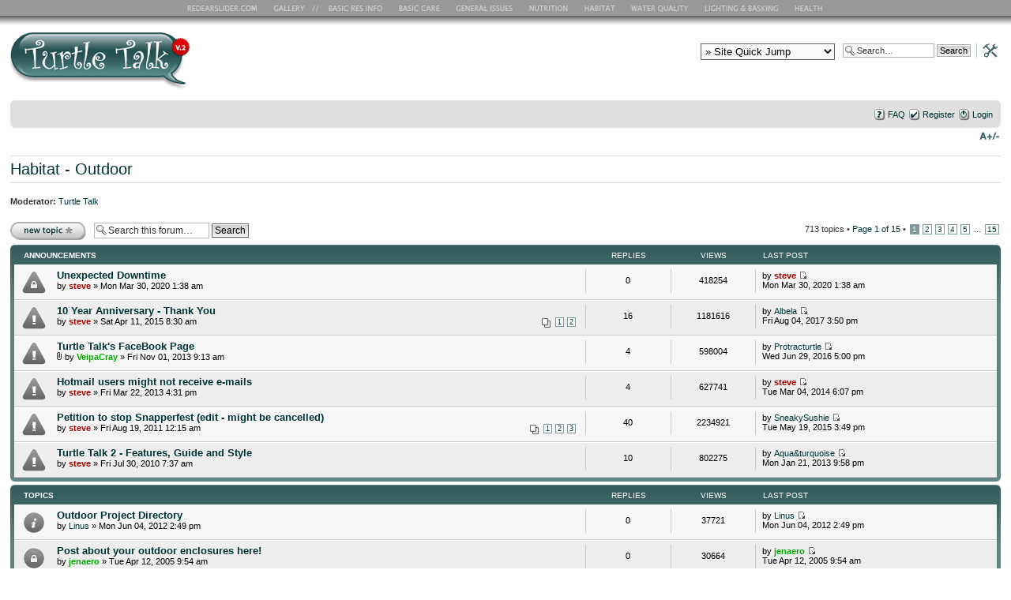

--- FILE ---
content_type: text/html; charset=UTF-8
request_url: https://www.redearslider.com/forum/viewforum.php?f=7&sid=8443786c6c2187b94c61bced994eccd9
body_size: 17382
content:
<!DOCTYPE html PUBLIC "-//W3C//DTD XHTML 1.0 Strict//EN" "http://www.w3.org/TR/xhtml1/DTD/xhtml1-strict.dtd">
<html xmlns="http://www.w3.org/1999/xhtml" dir="ltr" lang="en-gb" xml:lang="en-gb">
<head>

<meta http-equiv="content-type" content="text/html; charset=UTF-8" />
<meta http-equiv="content-style-type" content="text/css" />
<meta http-equiv="content-language" content="en-gb" />
<meta http-equiv="imagetoolbar" content="no" />
<meta name="resource-type" content="document" />
<meta name="distribution" content="global" />
<meta name="keywords" content="" />
<meta name="description" content="" />

<title>Redearslider.com :: View forum - Habitat - Outdoor</title>
<link rel="apple-touch-icon" href="http://www.redearslider.com/forum/iphone-icon.jpg"/>



<!--
	phpBB style name: turtletalk2
	Based on style:   prosilver (this is the default phpBB3 style)
	Original author:
	Modified by:

	NOTE: This page was generated by phpBB, the free open-source bulletin board package.
	      The phpBB Group is not responsible for the content of this page and forum. For more information
	      about phpBB please visit http://www.phpbb.com
-->

<script type="text/javascript">
// <![CDATA[
	var jump_page = 'Enter the page number you wish to go to:';
	var on_page = '1';
	var per_page = '50';
	var base_url = './viewforum.php?f=7&amp;sid=8e19c46bcd2b7639796fe98a8089395d';
	var style_cookie = 'phpBBstyle';
	var style_cookie_settings = '; path=/; domain=.redearslider.com';
	var onload_functions = new Array();
	var onunload_functions = new Array();

	

	/**
	* Find a member
	*/
	function find_username(url)
	{
		popup(url, 760, 570, '_usersearch');
		return false;
	}

	/**
	* New function for handling multiple calls to window.onload and window.unload by pentapenguin
	*/
	window.onload = function()
	{
		for (var i = 0; i < onload_functions.length; i++)
		{
			eval(onload_functions[i]);
		}
	}

	window.onunload = function()
	{
		for (var i = 0; i < onunload_functions.length; i++)
		{
			eval(onunload_functions[i]);
		}
	}

// ]]>
</script>
<script type="text/javascript" src="./styles/turtletalk2/template/styleswitcher.js"></script>
<script type="text/javascript" src="./styles/turtletalk2/template/forum_fn.js"></script>


<link href="./styles/turtletalk2/theme/print.css" rel="stylesheet" type="text/css" media="print" title="printonly" />
<link href="./style.php?id=4&amp;lang=en&amp;sid=8e19c46bcd2b7639796fe98a8089395d" rel="stylesheet" type="text/css" media="screen, projection" />

<link href="./styles/turtletalk2/theme/normal.css" rel="stylesheet" type="text/css" title="A" />
<link href="./styles/turtletalk2/theme/medium.css" rel="alternate stylesheet" type="text/css" title="A+" />
<link href="./styles/turtletalk2/theme/large.css" rel="alternate stylesheet" type="text/css" title="A++" />

<!-- Analytics3 -->
<script type="text/javascript">

  var _gaq = _gaq || [];
  _gaq.push(['_setAccount', 'UA-1855721-1']);
  _gaq.push(['_trackPageview']);

  (function() {
    var ga = document.createElement('script'); ga.type = 'text/javascript'; ga.async = true;
    ga.src = ('https:' == document.location.protocol ? 'https://ssl' : 'http://www') + '.google-analytics.com/ga.js';
    var s = document.getElementsByTagName('script')[0]; s.parentNode.insertBefore(ga, s);
  })();

</script>
<script type="text/JavaScript">
<!--
function MM_jumpMenu(targ,selObj,restore){ //v3.0
  eval(targ+".location='"+selObj.options[selObj.selectedIndex].value+"'");
  if (restore) selObj.selectedIndex=0;
}
//-->
</script>
</head>

<body id="phpbb" class="section-viewforum ltr">

<div id="forumnav">
<ul id="menu">
<li id="nav_home"><a href="http://www.redearslider.com/" title="RES Home Page">RES Home Page</a></li>
<li id="nav_gallery"><a href="http://www.redearslider.com/index_gallery.html" title="RES Gallery">RES Gallery</a></li>
<li id="nav_basic"><a href="http://www.redearslider.com/index_basic_info.html" title="Basic RES Info">Basic RES Info</a></li>
<li id="nav_basic_care"><a href="http://www.redearslider.com/index_basic_care.html" title="Basic Care">Basic Care</a></li>
<li id="nav_general"><a href="http://www.redearslider.com/index_general_issues.html" title="General Issues">General Issues</a></li>
<li id="nav_nutrition"><a href="http://www.redearslider.com/index_nutrition.html" title="Nutrition">Nutrition</a></li>
<li id="nav_habitat"><a href="http://www.redearslider.com/index_habitat.html" title="Habitat">Habitat</a></li>
<li id="nav_water_quality"><a href="http://www.redearslider.com/index_water_quality.html" title="Water Quality">Water Quality</a></li>
<li id="nav_lighting_basking"><a href="http://www.redearslider.com/index_lighting_basking.html" title="Lighting and Basking">Lighting and Basking</a></li>
<li id="nav_health"><a href="http://www.redearslider.com/index_health.html" title="Health">Health</a></li>
</ul>
</div>

<div class="center_div">
<a href="./index.php?sid=8e19c46bcd2b7639796fe98a8089395d" title="Board index" id="logo"><img src="./styles/turtletalk2/imageset/site_logo.gif" width="500" height="75" alt="" title="" /></a>


<div id="search-box">
	<form action="./search.php?sid=8e19c46bcd2b7639796fe98a8089395d" method="get" id="search">
		<fieldset>
			<input name="keywords" id="keywords" type="text" maxlength="128" title="Search for keywords" class="inputbox search" value="Search…" onclick="if(this.value=='Search…')this.value='';" onblur="if(this.value=='')this.value='Search…';" />
			<input class="button2" value="Search" type="submit" /><a href="./search.php?sid=8e19c46bcd2b7639796fe98a8089395d" title="View the advanced search options"><img src="./styles/turtletalk2/imageset/gfx_adv_search.gif" alt="View the advanced search options" border="0" height="18" width="35"></a> <input type="hidden" name="sid" value="8e19c46bcd2b7639796fe98a8089395d" />

		</fieldset>
	</form>
</div>
<!-- jump menu -->
<div id="search-box">
<form name="forum_jump"">
<select id="forumjump" style="width:170px; name="forumjump" onChange="MM_jumpMenu('parent',this,0)">
<option value="" selected="selected">&raquo; Site Quick Jump</option>
<option value="">--------------------</option>
<option value="">- Forum Actions -</option>
<option value="http://www.redearslider.com/forum/ucp.php?i=pm&folder=inbox">My Private Messages</option>
<option value="http://www.redearslider.com/forum/ucp.php?i=172">Edit My Profile</option>
<option value="http://www.redearslider.com/forum/search.php?search_id=egosearch">View My Posts</option>
<option value="http://www.redearslider.com/forum/ucp.php?i=profile&mode=avatar">Add/Change My Avatar</option>
<option value="mailto:redearslider@gmail.com">Email Adminstrator</option>
<option value="">--------------------</option>
<option value="">- Site Content -</option>
<option value="http://www.redearslider.com/index_basic_info.html">Basic RES Info</option>
<option value="http://www.redearslider.com/index_basic_care.html">Basic Care</option>
<option value="http://www.redearslider.com/index_general_issues.html">General Issues</option>
<option value="http://www.redearslider.com/index_nutrition.html">Nutrition</option>
<option value="http://www.redearslider.com/index_habitat.html">Habitat</option>
<option value="http://www.redearslider.com/index_water_quality.html">Water Quality</option>
<option value="http://www.redearslider.com/index_lighting_basking.html">Lighting &amp; Basking</option>
<option value="http://www.redearslider.com/index_health.html">Health</option>
<option value="">--------------------</option>
<option value="">- Popular Pages -</option>
<option value="http://www.redearslider.com/index_gallery.html">Photo Gallery &amp; Contest</option>
<option value="http://www.redearslider.com/choose_vet.html">Choosing a Vet</option>
<option value="http://www.redearslider.com/entice_eating.html">Methods to Entice Eating</option>
<option value="http://www.redearslider.com/determining_sex.html">Is my turtle a boy or a girl?</option>
<option value="http://www.redearslider.com/hatchling_tips.html">Beginner Tips</option>
<option value="http://www.redearslider.com/reproduction.html">Reproduction: Mating, Eggs and Nests</option>
</select>
</form>
</div>
</div>

<div id="wrap" style="clear:both;">
	<a id="top" name="top" accesskey="t"></a>
		<div id="page-header">
			<div class="navbar">
				<div class="inner"><span class="corners-top"><span></span></span>


				<ul class="linklist rightside">
					<li class="icon-faq"><a href="./faq.php?sid=8e19c46bcd2b7639796fe98a8089395d" title="Frequently Asked Questions">FAQ</a></li>
					<li class="icon-register"><a href="./ucp.php?mode=register&amp;sid=8e19c46bcd2b7639796fe98a8089395d">Register</a></li>
					<li class="icon-logout"><a href="./ucp.php?mode=login&amp;sid=8e19c46bcd2b7639796fe98a8089395d" title="Login" accesskey="x">Login</a></li>
					
				</ul>

				<span class="corners-bottom"><span></span></span></div>
			</div>
		</div>

				<ul class="linklist navlinks">
					<li class="rightside"><a href="#" onclick="fontsizeup(); return false;" onkeypress="return fontsizeup(event);" class="fontsize" title="Change font size">Change font size</a></li>
					
				</ul>

<a name="start_here"></a>

<div id="page-body">
	
<h2><hr class="hr_title"><a href="./viewforum.php?f=7&amp;sid=8e19c46bcd2b7639796fe98a8089395d">Habitat - Outdoor</a><hr class="hr_title"></h2><br />


<div>
	<!-- NOTE: remove the style="display: none" when you want to have the forum description on the forum body --><div style="display: none !important;">Ponds and other outdoor enclosures.<br /></div><p><strong>Moderator:</strong> <a href="./memberlist.php?mode=group&amp;g=205&amp;sid=8e19c46bcd2b7639796fe98a8089395d">Turtle Talk</a></p>
</div>

	<div class="topic-actions" >

	
		<div class="buttons">
			<div class="post-icon" title="Post a new topic"><a href="./posting.php?mode=post&amp;f=7&amp;sid=8e19c46bcd2b7639796fe98a8089395d"><span></span>Post a new topic</a></div>
		</div>
	
		<div class="search-box">
			<form method="get" id="forum-search" action="./search.php?sid=8e19c46bcd2b7639796fe98a8089395d">
			<fieldset>
				<input class="inputbox search tiny" type="text" name="keywords" id="search_keywords" size="20" value="Search this forum…" onclick="if (this.value == 'Search this forum…') this.value = '';" onblur="if (this.value == '') this.value = 'Search this forum…';" />
				<input class="button2" type="submit" value="Search" />
				<input type="hidden" name="fid[0]" value="7" />
<input type="hidden" name="sid" value="8e19c46bcd2b7639796fe98a8089395d" />

			</fieldset>
			</form>
		</div>
	
		<div class="pagination">
			713 topics &bull; <a href="#" onclick="jumpto(); return false;" title="Click to jump to page…">Page <strong>1</strong> of <strong>15</strong></a> &bull; <span><strong>1</strong><span class="page-sep">, </span><a href="./viewforum.php?f=7&amp;sid=8e19c46bcd2b7639796fe98a8089395d&amp;start=50">2</a><span class="page-sep">, </span><a href="./viewforum.php?f=7&amp;sid=8e19c46bcd2b7639796fe98a8089395d&amp;start=100">3</a><span class="page-sep">, </span><a href="./viewforum.php?f=7&amp;sid=8e19c46bcd2b7639796fe98a8089395d&amp;start=150">4</a><span class="page-sep">, </span><a href="./viewforum.php?f=7&amp;sid=8e19c46bcd2b7639796fe98a8089395d&amp;start=200">5</a> ... <a href="./viewforum.php?f=7&amp;sid=8e19c46bcd2b7639796fe98a8089395d&amp;start=700">15</a></span>
		</div>
	

	</div>

		<div class="forumbg announcement">
		<div class="inner"><span class="corners-top"><span></span></span>
		<ul class="topiclist">
			<li class="header">
				<dl class="icon">
					<dt>Announcements</dt>
					<dd class="posts">Replies</dd>
					<dd class="views">Views</dd>
					<dd class="lastpost"><span>Last post</span></dd>
				</dl>
			</li>
		</ul>
		<ul class="topiclist topics">
	

		<li class="row bg1 global-announce">
			<dl class="icon" style="background-image: url(./styles/turtletalk2/imageset/announce_read_locked.gif); background-repeat: no-repeat;">
				<dt title="This topic is locked, you cannot edit posts or make further replies."><a href="./viewtopic.php?f=7&amp;t=40197&amp;sid=8e19c46bcd2b7639796fe98a8089395d" class="topictitle">Unexpected Downtime</a>
					<br />
					by <a href="./memberlist.php?mode=viewprofile&amp;u=2&amp;sid=8e19c46bcd2b7639796fe98a8089395d" style="color: #AA0000;" class="username-coloured">steve</a> &raquo; Mon Mar 30, 2020 1:38 am
				</dt>
				<dd class="posts">0 <dfn>Replies</dfn></dd>
				<dd class="views">418254 <dfn>Views</dfn></dd>
				<dd class="lastpost"><span><dfn>Last post </dfn>by <a href="./memberlist.php?mode=viewprofile&amp;u=2&amp;sid=8e19c46bcd2b7639796fe98a8089395d" style="color: #AA0000;" class="username-coloured">steve</a>
					<a href="./viewtopic.php?f=7&amp;t=40197&amp;p=370654&amp;sid=8e19c46bcd2b7639796fe98a8089395d#p370654"><img src="./styles/turtletalk2/imageset/icon_topic_latest.gif" width="11" height="9" alt="View the latest post" title="View the latest post" /></a> <br />Mon Mar 30, 2020 1:38 am</span>
				</dd>
			</dl>
		</li>

	

		<li class="row bg2 global-announce">
			<dl class="icon" style="background-image: url(./styles/turtletalk2/imageset/announce_read.gif); background-repeat: no-repeat;">
				<dt title="No unread posts"><a href="./viewtopic.php?f=7&amp;t=36998&amp;sid=8e19c46bcd2b7639796fe98a8089395d" class="topictitle">10 Year Anniversary - Thank You</a>
					<br />
					<strong class="pagination"><span><a href="./viewtopic.php?f=7&amp;t=36998&amp;sid=8e19c46bcd2b7639796fe98a8089395d">1</a><span class="page-sep">, </span><a href="./viewtopic.php?f=7&amp;t=36998&amp;sid=8e19c46bcd2b7639796fe98a8089395d&amp;start=15">2</a></span></strong>by <a href="./memberlist.php?mode=viewprofile&amp;u=2&amp;sid=8e19c46bcd2b7639796fe98a8089395d" style="color: #AA0000;" class="username-coloured">steve</a> &raquo; Sat Apr 11, 2015 8:30 am
				</dt>
				<dd class="posts">16 <dfn>Replies</dfn></dd>
				<dd class="views">1181616 <dfn>Views</dfn></dd>
				<dd class="lastpost"><span><dfn>Last post </dfn>by <a href="./memberlist.php?mode=viewprofile&amp;u=16244&amp;sid=8e19c46bcd2b7639796fe98a8089395d">Albela</a>
					<a href="./viewtopic.php?f=7&amp;t=36998&amp;p=364283&amp;sid=8e19c46bcd2b7639796fe98a8089395d#p364283"><img src="./styles/turtletalk2/imageset/icon_topic_latest.gif" width="11" height="9" alt="View the latest post" title="View the latest post" /></a> <br />Fri Aug 04, 2017 3:50 pm</span>
				</dd>
			</dl>
		</li>

	

		<li class="row bg1 global-announce">
			<dl class="icon" style="background-image: url(./styles/turtletalk2/imageset/announce_read.gif); background-repeat: no-repeat;">
				<dt title="No unread posts"><a href="./viewtopic.php?f=7&amp;t=35330&amp;sid=8e19c46bcd2b7639796fe98a8089395d" class="topictitle">Turtle Talk's FaceBook Page</a>
					<br />
					<img src="./styles/turtletalk2/imageset/icon_topic_attach.gif" width="7" height="10" alt="Attachment(s)" title="Attachment(s)" /> by <a href="./memberlist.php?mode=viewprofile&amp;u=7270&amp;sid=8e19c46bcd2b7639796fe98a8089395d" style="color: #00AA00;" class="username-coloured">VeipaCray</a> &raquo; Fri Nov 01, 2013 9:13 am
				</dt>
				<dd class="posts">4 <dfn>Replies</dfn></dd>
				<dd class="views">598004 <dfn>Views</dfn></dd>
				<dd class="lastpost"><span><dfn>Last post </dfn>by <a href="./memberlist.php?mode=viewprofile&amp;u=15394&amp;sid=8e19c46bcd2b7639796fe98a8089395d">Protracturtle</a>
					<a href="./viewtopic.php?f=7&amp;t=35330&amp;p=358777&amp;sid=8e19c46bcd2b7639796fe98a8089395d#p358777"><img src="./styles/turtletalk2/imageset/icon_topic_latest.gif" width="11" height="9" alt="View the latest post" title="View the latest post" /></a> <br />Wed Jun 29, 2016 5:00 pm</span>
				</dd>
			</dl>
		</li>

	

		<li class="row bg2 global-announce">
			<dl class="icon" style="background-image: url(./styles/turtletalk2/imageset/announce_read.gif); background-repeat: no-repeat;">
				<dt title="No unread posts"><a href="./viewtopic.php?f=7&amp;t=34385&amp;sid=8e19c46bcd2b7639796fe98a8089395d" class="topictitle">Hotmail users might not receive e-mails</a>
					<br />
					by <a href="./memberlist.php?mode=viewprofile&amp;u=2&amp;sid=8e19c46bcd2b7639796fe98a8089395d" style="color: #AA0000;" class="username-coloured">steve</a> &raquo; Fri Mar 22, 2013 4:31 pm
				</dt>
				<dd class="posts">4 <dfn>Replies</dfn></dd>
				<dd class="views">627741 <dfn>Views</dfn></dd>
				<dd class="lastpost"><span><dfn>Last post </dfn>by <a href="./memberlist.php?mode=viewprofile&amp;u=2&amp;sid=8e19c46bcd2b7639796fe98a8089395d" style="color: #AA0000;" class="username-coloured">steve</a>
					<a href="./viewtopic.php?f=7&amp;t=34385&amp;p=338055&amp;sid=8e19c46bcd2b7639796fe98a8089395d#p338055"><img src="./styles/turtletalk2/imageset/icon_topic_latest.gif" width="11" height="9" alt="View the latest post" title="View the latest post" /></a> <br />Tue Mar 04, 2014 6:07 pm</span>
				</dd>
			</dl>
		</li>

	

		<li class="row bg1 global-announce">
			<dl class="icon" style="background-image: url(./styles/turtletalk2/imageset/announce_read.gif); background-repeat: no-repeat;">
				<dt title="No unread posts"><a href="./viewtopic.php?f=7&amp;t=30406&amp;sid=8e19c46bcd2b7639796fe98a8089395d" class="topictitle">Petition to stop Snapperfest (edit - might be cancelled)</a>
					<br />
					<strong class="pagination"><span><a href="./viewtopic.php?f=7&amp;t=30406&amp;sid=8e19c46bcd2b7639796fe98a8089395d">1</a><span class="page-sep">, </span><a href="./viewtopic.php?f=7&amp;t=30406&amp;sid=8e19c46bcd2b7639796fe98a8089395d&amp;start=15">2</a><span class="page-sep">, </span><a href="./viewtopic.php?f=7&amp;t=30406&amp;sid=8e19c46bcd2b7639796fe98a8089395d&amp;start=30">3</a></span></strong>by <a href="./memberlist.php?mode=viewprofile&amp;u=2&amp;sid=8e19c46bcd2b7639796fe98a8089395d" style="color: #AA0000;" class="username-coloured">steve</a> &raquo; Fri Aug 19, 2011 12:15 am
				</dt>
				<dd class="posts">40 <dfn>Replies</dfn></dd>
				<dd class="views">2234921 <dfn>Views</dfn></dd>
				<dd class="lastpost"><span><dfn>Last post </dfn>by <a href="./memberlist.php?mode=viewprofile&amp;u=14596&amp;sid=8e19c46bcd2b7639796fe98a8089395d">SneakySushie</a>
					<a href="./viewtopic.php?f=7&amp;t=30406&amp;p=349392&amp;sid=8e19c46bcd2b7639796fe98a8089395d#p349392"><img src="./styles/turtletalk2/imageset/icon_topic_latest.gif" width="11" height="9" alt="View the latest post" title="View the latest post" /></a> <br />Tue May 19, 2015 3:49 pm</span>
				</dd>
			</dl>
		</li>

	

		<li class="row bg2 global-announce">
			<dl class="icon" style="background-image: url(./styles/turtletalk2/imageset/announce_read.gif); background-repeat: no-repeat;">
				<dt title="No unread posts"><a href="./viewtopic.php?f=7&amp;t=27165&amp;sid=8e19c46bcd2b7639796fe98a8089395d" class="topictitle">Turtle Talk 2 - Features, Guide and Style</a>
					<br />
					by <a href="./memberlist.php?mode=viewprofile&amp;u=2&amp;sid=8e19c46bcd2b7639796fe98a8089395d" style="color: #AA0000;" class="username-coloured">steve</a> &raquo; Fri Jul 30, 2010 7:37 am
				</dt>
				<dd class="posts">10 <dfn>Replies</dfn></dd>
				<dd class="views">802275 <dfn>Views</dfn></dd>
				<dd class="lastpost"><span><dfn>Last post </dfn>by <a href="./memberlist.php?mode=viewprofile&amp;u=12610&amp;sid=8e19c46bcd2b7639796fe98a8089395d">Aqua&amp;turquoise</a>
					<a href="./viewtopic.php?f=7&amp;t=27165&amp;p=323583&amp;sid=8e19c46bcd2b7639796fe98a8089395d#p323583"><img src="./styles/turtletalk2/imageset/icon_topic_latest.gif" width="11" height="9" alt="View the latest post" title="View the latest post" /></a> <br />Mon Jan 21, 2013 9:58 pm</span>
				</dd>
			</dl>
		</li>

	
		</ul>
		<span class="corners-bottom"><span></span></span></div>
	</div>
	
		<div class="forumbg">
		<div class="inner"><span class="corners-top"><span></span></span>
		<ul class="topiclist">
			<li class="header">
				<dl class="icon">
					<dt>Topics</dt>
					<dd class="posts">Replies</dd>
					<dd class="views">Views</dd>
					<dd class="lastpost"><span>Last post</span></dd>
				</dl>
			</li>
		</ul>
		<ul class="topiclist topics">
	

		<li class="row bg1 sticky">
			<dl class="icon" style="background-image: url(./styles/turtletalk2/imageset/sticky_read.gif); background-repeat: no-repeat;">
				<dt title="No unread posts"><a href="./viewtopic.php?f=7&amp;t=32548&amp;sid=8e19c46bcd2b7639796fe98a8089395d" class="topictitle">Outdoor Project Directory</a>
					<br />
					by <a href="./memberlist.php?mode=viewprofile&amp;u=5757&amp;sid=8e19c46bcd2b7639796fe98a8089395d">Linus</a> &raquo; Mon Jun 04, 2012 2:49 pm
				</dt>
				<dd class="posts">0 <dfn>Replies</dfn></dd>
				<dd class="views">37721 <dfn>Views</dfn></dd>
				<dd class="lastpost"><span><dfn>Last post </dfn>by <a href="./memberlist.php?mode=viewprofile&amp;u=5757&amp;sid=8e19c46bcd2b7639796fe98a8089395d">Linus</a>
					<a href="./viewtopic.php?f=7&amp;t=32548&amp;p=309309&amp;sid=8e19c46bcd2b7639796fe98a8089395d#p309309"><img src="./styles/turtletalk2/imageset/icon_topic_latest.gif" width="11" height="9" alt="View the latest post" title="View the latest post" /></a> <br />Mon Jun 04, 2012 2:49 pm</span>
				</dd>
			</dl>
		</li>

	

		<li class="row bg2 sticky">
			<dl class="icon" style="background-image: url(./styles/turtletalk2/imageset/sticky_read_locked.gif); background-repeat: no-repeat;">
				<dt title="This topic is locked, you cannot edit posts or make further replies."><a href="./viewtopic.php?f=7&amp;t=20&amp;sid=8e19c46bcd2b7639796fe98a8089395d" class="topictitle">Post about your outdoor enclosures here!</a>
					<br />
					by <a href="./memberlist.php?mode=viewprofile&amp;u=4&amp;sid=8e19c46bcd2b7639796fe98a8089395d" style="color: #00AA00;" class="username-coloured">jenaero</a> &raquo; Tue Apr 12, 2005 9:54 am
				</dt>
				<dd class="posts">0 <dfn>Replies</dfn></dd>
				<dd class="views">30664 <dfn>Views</dfn></dd>
				<dd class="lastpost"><span><dfn>Last post </dfn>by <a href="./memberlist.php?mode=viewprofile&amp;u=4&amp;sid=8e19c46bcd2b7639796fe98a8089395d" style="color: #00AA00;" class="username-coloured">jenaero</a>
					<a href="./viewtopic.php?f=7&amp;t=20&amp;p=42&amp;sid=8e19c46bcd2b7639796fe98a8089395d#p42"><img src="./styles/turtletalk2/imageset/icon_topic_latest.gif" width="11" height="9" alt="View the latest post" title="View the latest post" /></a> <br />Tue Apr 12, 2005 9:54 am</span>
				</dd>
			</dl>
		</li>

	

		<li class="row bg1">
			<dl class="icon" style="background-image: url(./styles/turtletalk2/imageset/topic_read.gif); background-repeat: no-repeat;">
				<dt title="No unread posts"><a href="./viewtopic.php?f=7&amp;t=40745&amp;sid=8e19c46bcd2b7639796fe98a8089395d" class="topictitle">How to protect pond plants from overzealous turtles</a>
					<br />
					by <a href="./memberlist.php?mode=viewprofile&amp;u=18586&amp;sid=8e19c46bcd2b7639796fe98a8089395d">brea213</a> &raquo; Sun May 19, 2024 4:37 pm
				</dt>
				<dd class="posts">1 <dfn>Replies</dfn></dd>
				<dd class="views">917915 <dfn>Views</dfn></dd>
				<dd class="lastpost"><span><dfn>Last post </dfn>by <a href="./memberlist.php?mode=viewprofile&amp;u=2&amp;sid=8e19c46bcd2b7639796fe98a8089395d" style="color: #AA0000;" class="username-coloured">steve</a>
					<a href="./viewtopic.php?f=7&amp;t=40745&amp;p=373754&amp;sid=8e19c46bcd2b7639796fe98a8089395d#p373754"><img src="./styles/turtletalk2/imageset/icon_topic_latest.gif" width="11" height="9" alt="View the latest post" title="View the latest post" /></a> <br />Mon May 20, 2024 9:12 pm</span>
				</dd>
			</dl>
		</li>

	

		<li class="row bg2">
			<dl class="icon" style="background-image: url(./styles/turtletalk2/imageset/topic_read.gif); background-repeat: no-repeat;">
				<dt title="No unread posts"><a href="./viewtopic.php?f=7&amp;t=40657&amp;sid=8e19c46bcd2b7639796fe98a8089395d" class="topictitle">Future outside pond</a>
					<br />
					by <a href="./memberlist.php?mode=viewprofile&amp;u=17340&amp;sid=8e19c46bcd2b7639796fe98a8089395d">Laura84</a> &raquo; Mon Oct 24, 2022 9:46 am
				</dt>
				<dd class="posts">1 <dfn>Replies</dfn></dd>
				<dd class="views">24028 <dfn>Views</dfn></dd>
				<dd class="lastpost"><span><dfn>Last post </dfn>by <a href="./memberlist.php?mode=viewprofile&amp;u=2&amp;sid=8e19c46bcd2b7639796fe98a8089395d" style="color: #AA0000;" class="username-coloured">steve</a>
					<a href="./viewtopic.php?f=7&amp;t=40657&amp;p=373368&amp;sid=8e19c46bcd2b7639796fe98a8089395d#p373368"><img src="./styles/turtletalk2/imageset/icon_topic_latest.gif" width="11" height="9" alt="View the latest post" title="View the latest post" /></a> <br />Mon Oct 24, 2022 4:43 pm</span>
				</dd>
			</dl>
		</li>

	

		<li class="row bg1">
			<dl class="icon" style="background-image: url(./styles/turtletalk2/imageset/topic_read.gif); background-repeat: no-repeat;">
				<dt title="No unread posts"><a href="./viewtopic.php?f=7&amp;t=40624&amp;sid=8e19c46bcd2b7639796fe98a8089395d" class="topictitle">Why are RES leaving perfectly good habitat?</a>
					<br />
					by <a href="./memberlist.php?mode=viewprofile&amp;u=18331&amp;sid=8e19c46bcd2b7639796fe98a8089395d">deakos</a> &raquo; Thu Jul 28, 2022 10:39 pm
				</dt>
				<dd class="posts">5 <dfn>Replies</dfn></dd>
				<dd class="views">14840 <dfn>Views</dfn></dd>
				<dd class="lastpost"><span><dfn>Last post </dfn>by <a href="./memberlist.php?mode=viewprofile&amp;u=2&amp;sid=8e19c46bcd2b7639796fe98a8089395d" style="color: #AA0000;" class="username-coloured">steve</a>
					<a href="./viewtopic.php?f=7&amp;t=40624&amp;p=373237&amp;sid=8e19c46bcd2b7639796fe98a8089395d#p373237"><img src="./styles/turtletalk2/imageset/icon_topic_latest.gif" width="11" height="9" alt="View the latest post" title="View the latest post" /></a> <br />Wed Aug 17, 2022 5:19 am</span>
				</dd>
			</dl>
		</li>

	

		<li class="row bg2">
			<dl class="icon" style="background-image: url(./styles/turtletalk2/imageset/topic_read.gif); background-repeat: no-repeat;">
				<dt title="No unread posts"><a href="./viewtopic.php?f=7&amp;t=40469&amp;sid=8e19c46bcd2b7639796fe98a8089395d" class="topictitle">Any ideas for floating plants that the turtle won’t eat?</a>
					<br />
					<img src="./styles/turtletalk2/imageset/icon_topic_attach.gif" width="7" height="10" alt="Attachment(s)" title="Attachment(s)" /> by <a href="./memberlist.php?mode=viewprofile&amp;u=3215&amp;sid=8e19c46bcd2b7639796fe98a8089395d">kneenuh</a> &raquo; Wed May 26, 2021 11:12 am
				</dt>
				<dd class="posts">3 <dfn>Replies</dfn></dd>
				<dd class="views">37571 <dfn>Views</dfn></dd>
				<dd class="lastpost"><span><dfn>Last post </dfn>by <a href="./memberlist.php?mode=viewprofile&amp;u=2&amp;sid=8e19c46bcd2b7639796fe98a8089395d" style="color: #AA0000;" class="username-coloured">steve</a>
					<a href="./viewtopic.php?f=7&amp;t=40469&amp;p=372061&amp;sid=8e19c46bcd2b7639796fe98a8089395d#p372061"><img src="./styles/turtletalk2/imageset/icon_topic_latest.gif" width="11" height="9" alt="View the latest post" title="View the latest post" /></a> <br />Wed May 26, 2021 7:34 pm</span>
				</dd>
			</dl>
		</li>

	

		<li class="row bg1">
			<dl class="icon" style="background-image: url(./styles/turtletalk2/imageset/topic_read.gif); background-repeat: no-repeat;">
				<dt title="No unread posts"><a href="./viewtopic.php?f=7&amp;t=40462&amp;sid=8e19c46bcd2b7639796fe98a8089395d" class="topictitle">pond building - tips and tricks?</a>
					<br />
					by <a href="./memberlist.php?mode=viewprofile&amp;u=16930&amp;sid=8e19c46bcd2b7639796fe98a8089395d">binji</a> &raquo; Wed May 19, 2021 5:11 pm
				</dt>
				<dd class="posts">3 <dfn>Replies</dfn></dd>
				<dd class="views">13301 <dfn>Views</dfn></dd>
				<dd class="lastpost"><span><dfn>Last post </dfn>by <a href="./memberlist.php?mode=viewprofile&amp;u=2&amp;sid=8e19c46bcd2b7639796fe98a8089395d" style="color: #AA0000;" class="username-coloured">steve</a>
					<a href="./viewtopic.php?f=7&amp;t=40462&amp;p=372034&amp;sid=8e19c46bcd2b7639796fe98a8089395d#p372034"><img src="./styles/turtletalk2/imageset/icon_topic_latest.gif" width="11" height="9" alt="View the latest post" title="View the latest post" /></a> <br />Wed May 19, 2021 8:37 pm</span>
				</dd>
			</dl>
		</li>

	

		<li class="row bg2">
			<dl class="icon" style="background-image: url(./styles/turtletalk2/imageset/topic_read.gif); background-repeat: no-repeat;">
				<dt title="No unread posts"><a href="./viewtopic.php?f=7&amp;t=40323&amp;sid=8e19c46bcd2b7639796fe98a8089395d" class="topictitle">First turtle pond</a>
					<br />
					<img src="./styles/turtletalk2/imageset/icon_topic_attach.gif" width="7" height="10" alt="Attachment(s)" title="Attachment(s)" /> by <a href="./memberlist.php?mode=viewprofile&amp;u=17931&amp;sid=8e19c46bcd2b7639796fe98a8089395d">booth2010</a> &raquo; Wed Sep 16, 2020 5:54 pm
				</dt>
				<dd class="posts">11 <dfn>Replies</dfn></dd>
				<dd class="views">23635 <dfn>Views</dfn></dd>
				<dd class="lastpost"><span><dfn>Last post </dfn>by <a href="./memberlist.php?mode=viewprofile&amp;u=2&amp;sid=8e19c46bcd2b7639796fe98a8089395d" style="color: #AA0000;" class="username-coloured">steve</a>
					<a href="./viewtopic.php?f=7&amp;t=40323&amp;p=371347&amp;sid=8e19c46bcd2b7639796fe98a8089395d#p371347"><img src="./styles/turtletalk2/imageset/icon_topic_latest.gif" width="11" height="9" alt="View the latest post" title="View the latest post" /></a> <br />Mon Sep 28, 2020 9:21 pm</span>
				</dd>
			</dl>
		</li>

	

		<li class="row bg1">
			<dl class="icon" style="background-image: url(./styles/turtletalk2/imageset/topic_read.gif); background-repeat: no-repeat;">
				<dt title="No unread posts"><a href="./viewtopic.php?f=7&amp;t=40314&amp;sid=8e19c46bcd2b7639796fe98a8089395d" class="topictitle">RES for winter</a>
					<br />
					by <a href="./memberlist.php?mode=viewprofile&amp;u=16318&amp;sid=8e19c46bcd2b7639796fe98a8089395d">atticusfinch</a> &raquo; Sun Aug 30, 2020 7:22 am
				</dt>
				<dd class="posts">1 <dfn>Replies</dfn></dd>
				<dd class="views">10940 <dfn>Views</dfn></dd>
				<dd class="lastpost"><span><dfn>Last post </dfn>by <a href="./memberlist.php?mode=viewprofile&amp;u=2&amp;sid=8e19c46bcd2b7639796fe98a8089395d" style="color: #AA0000;" class="username-coloured">steve</a>
					<a href="./viewtopic.php?f=7&amp;t=40314&amp;p=371256&amp;sid=8e19c46bcd2b7639796fe98a8089395d#p371256"><img src="./styles/turtletalk2/imageset/icon_topic_latest.gif" width="11" height="9" alt="View the latest post" title="View the latest post" /></a> <br />Sun Aug 30, 2020 11:36 am</span>
				</dd>
			</dl>
		</li>

	

		<li class="row bg2">
			<dl class="icon" style="background-image: url(./styles/turtletalk2/imageset/topic_read.gif); background-repeat: no-repeat;">
				<dt title="No unread posts"><a href="./viewtopic.php?f=7&amp;t=40305&amp;sid=8e19c46bcd2b7639796fe98a8089395d" class="topictitle">Rocks</a>
					<br />
					by <a href="./memberlist.php?mode=viewprofile&amp;u=17891&amp;sid=8e19c46bcd2b7639796fe98a8089395d">Brooks2020</a> &raquo; Tue Aug 18, 2020 6:48 pm
				</dt>
				<dd class="posts">3 <dfn>Replies</dfn></dd>
				<dd class="views">13002 <dfn>Views</dfn></dd>
				<dd class="lastpost"><span><dfn>Last post </dfn>by <a href="./memberlist.php?mode=viewprofile&amp;u=2&amp;sid=8e19c46bcd2b7639796fe98a8089395d" style="color: #AA0000;" class="username-coloured">steve</a>
					<a href="./viewtopic.php?f=7&amp;t=40305&amp;p=371209&amp;sid=8e19c46bcd2b7639796fe98a8089395d#p371209"><img src="./styles/turtletalk2/imageset/icon_topic_latest.gif" width="11" height="9" alt="View the latest post" title="View the latest post" /></a> <br />Thu Aug 20, 2020 1:35 am</span>
				</dd>
			</dl>
		</li>

	

		<li class="row bg1">
			<dl class="icon" style="background-image: url(./styles/turtletalk2/imageset/topic_read.gif); background-repeat: no-repeat;">
				<dt title="No unread posts"><a href="./viewtopic.php?f=7&amp;t=40300&amp;sid=8e19c46bcd2b7639796fe98a8089395d" class="topictitle">Outdoor Temp Aquarium</a>
					<br />
					<img src="./styles/turtletalk2/imageset/icon_topic_attach.gif" width="7" height="10" alt="Attachment(s)" title="Attachment(s)" /> by <a href="./memberlist.php?mode=viewprofile&amp;u=3121&amp;sid=8e19c46bcd2b7639796fe98a8089395d">pan1k</a> &raquo; Mon Aug 03, 2020 1:05 pm
				</dt>
				<dd class="posts">4 <dfn>Replies</dfn></dd>
				<dd class="views">16024 <dfn>Views</dfn></dd>
				<dd class="lastpost"><span><dfn>Last post </dfn>by <a href="./memberlist.php?mode=viewprofile&amp;u=3121&amp;sid=8e19c46bcd2b7639796fe98a8089395d">pan1k</a>
					<a href="./viewtopic.php?f=7&amp;t=40300&amp;p=371180&amp;sid=8e19c46bcd2b7639796fe98a8089395d#p371180"><img src="./styles/turtletalk2/imageset/icon_topic_latest.gif" width="11" height="9" alt="View the latest post" title="View the latest post" /></a> <br />Wed Aug 12, 2020 5:12 pm</span>
				</dd>
			</dl>
		</li>

	

		<li class="row bg2">
			<dl class="icon" style="background-image: url(./styles/turtletalk2/imageset/topic_read.gif); background-repeat: no-repeat;">
				<dt title="No unread posts"><a href="./viewtopic.php?f=7&amp;t=40285&amp;sid=8e19c46bcd2b7639796fe98a8089395d" class="topictitle">Help, My turtle is missing</a>
					<br />
					by <a href="./memberlist.php?mode=viewprofile&amp;u=17891&amp;sid=8e19c46bcd2b7639796fe98a8089395d">Brooks2020</a> &raquo; Sat Jul 11, 2020 1:21 pm
				</dt>
				<dd class="posts">12 <dfn>Replies</dfn></dd>
				<dd class="views">22499 <dfn>Views</dfn></dd>
				<dd class="lastpost"><span><dfn>Last post </dfn>by <a href="./memberlist.php?mode=viewprofile&amp;u=2&amp;sid=8e19c46bcd2b7639796fe98a8089395d" style="color: #AA0000;" class="username-coloured">steve</a>
					<a href="./viewtopic.php?f=7&amp;t=40285&amp;p=371102&amp;sid=8e19c46bcd2b7639796fe98a8089395d#p371102"><img src="./styles/turtletalk2/imageset/icon_topic_latest.gif" width="11" height="9" alt="View the latest post" title="View the latest post" /></a> <br />Sat Jul 18, 2020 1:23 am</span>
				</dd>
			</dl>
		</li>

	

		<li class="row bg1">
			<dl class="icon" style="background-image: url(./styles/turtletalk2/imageset/topic_read.gif); background-repeat: no-repeat;">
				<dt title="No unread posts"><a href="./viewtopic.php?f=7&amp;t=40273&amp;sid=8e19c46bcd2b7639796fe98a8089395d" class="topictitle">Filter for outdoor kiddie pool</a>
					<br />
					by <a href="./memberlist.php?mode=viewprofile&amp;u=17880&amp;sid=8e19c46bcd2b7639796fe98a8089395d">Swains</a> &raquo; Wed Jun 24, 2020 9:38 pm
				</dt>
				<dd class="posts">1 <dfn>Replies</dfn></dd>
				<dd class="views">11749 <dfn>Views</dfn></dd>
				<dd class="lastpost"><span><dfn>Last post </dfn>by <a href="./memberlist.php?mode=viewprofile&amp;u=2&amp;sid=8e19c46bcd2b7639796fe98a8089395d" style="color: #AA0000;" class="username-coloured">steve</a>
					<a href="./viewtopic.php?f=7&amp;t=40273&amp;p=371025&amp;sid=8e19c46bcd2b7639796fe98a8089395d#p371025"><img src="./styles/turtletalk2/imageset/icon_topic_latest.gif" width="11" height="9" alt="View the latest post" title="View the latest post" /></a> <br />Wed Jun 24, 2020 9:58 pm</span>
				</dd>
			</dl>
		</li>

	

		<li class="row bg2">
			<dl class="icon" style="background-image: url(./styles/turtletalk2/imageset/topic_read.gif); background-repeat: no-repeat;">
				<dt title="No unread posts"><a href="./viewtopic.php?f=7&amp;t=40240&amp;sid=8e19c46bcd2b7639796fe98a8089395d" class="topictitle">My outdoor RES pond</a>
					<br />
					by <a href="./memberlist.php?mode=viewprofile&amp;u=17801&amp;sid=8e19c46bcd2b7639796fe98a8089395d">HannahJo</a> &raquo; Tue May 12, 2020 11:43 pm
				</dt>
				<dd class="posts">2 <dfn>Replies</dfn></dd>
				<dd class="views">12904 <dfn>Views</dfn></dd>
				<dd class="lastpost"><span><dfn>Last post </dfn>by <a href="./memberlist.php?mode=viewprofile&amp;u=17801&amp;sid=8e19c46bcd2b7639796fe98a8089395d">HannahJo</a>
					<a href="./viewtopic.php?f=7&amp;t=40240&amp;p=370876&amp;sid=8e19c46bcd2b7639796fe98a8089395d#p370876"><img src="./styles/turtletalk2/imageset/icon_topic_latest.gif" width="11" height="9" alt="View the latest post" title="View the latest post" /></a> <br />Wed May 13, 2020 6:26 pm</span>
				</dd>
			</dl>
		</li>

	

		<li class="row bg1">
			<dl class="icon" style="background-image: url(./styles/turtletalk2/imageset/topic_read.gif); background-repeat: no-repeat;">
				<dt title="No unread posts"><a href="./viewtopic.php?f=7&amp;t=40234&amp;sid=8e19c46bcd2b7639796fe98a8089395d" class="topictitle">sooo one of my baby turtles escaped! any tips on how to find</a>
					<br />
					by <a href="./memberlist.php?mode=viewprofile&amp;u=17775&amp;sid=8e19c46bcd2b7639796fe98a8089395d">malafoca</a> &raquo; Tue May 05, 2020 7:47 pm
				</dt>
				<dd class="posts">6 <dfn>Replies</dfn></dd>
				<dd class="views">17716 <dfn>Views</dfn></dd>
				<dd class="lastpost"><span><dfn>Last post </dfn>by <a href="./memberlist.php?mode=viewprofile&amp;u=2&amp;sid=8e19c46bcd2b7639796fe98a8089395d" style="color: #AA0000;" class="username-coloured">steve</a>
					<a href="./viewtopic.php?f=7&amp;t=40234&amp;p=370859&amp;sid=8e19c46bcd2b7639796fe98a8089395d#p370859"><img src="./styles/turtletalk2/imageset/icon_topic_latest.gif" width="11" height="9" alt="View the latest post" title="View the latest post" /></a> <br />Mon May 11, 2020 8:42 am</span>
				</dd>
			</dl>
		</li>

	

		<li class="row bg2">
			<dl class="icon" style="background-image: url(./styles/turtletalk2/imageset/topic_read.gif); background-repeat: no-repeat;">
				<dt title="No unread posts"><a href="./viewtopic.php?f=7&amp;t=40221&amp;sid=8e19c46bcd2b7639796fe98a8089395d" class="topictitle">Help needed! need to find a way to make this work</a>
					<br />
					<img src="./styles/turtletalk2/imageset/icon_topic_attach.gif" width="7" height="10" alt="Attachment(s)" title="Attachment(s)" /> by <a href="./memberlist.php?mode=viewprofile&amp;u=17775&amp;sid=8e19c46bcd2b7639796fe98a8089395d">malafoca</a> &raquo; Thu Apr 23, 2020 5:28 pm
				</dt>
				<dd class="posts">7 <dfn>Replies</dfn></dd>
				<dd class="views">18949 <dfn>Views</dfn></dd>
				<dd class="lastpost"><span><dfn>Last post </dfn>by <a href="./memberlist.php?mode=viewprofile&amp;u=2&amp;sid=8e19c46bcd2b7639796fe98a8089395d" style="color: #AA0000;" class="username-coloured">steve</a>
					<a href="./viewtopic.php?f=7&amp;t=40221&amp;p=370811&amp;sid=8e19c46bcd2b7639796fe98a8089395d#p370811"><img src="./styles/turtletalk2/imageset/icon_topic_latest.gif" width="11" height="9" alt="View the latest post" title="View the latest post" /></a> <br />Thu Apr 30, 2020 11:59 pm</span>
				</dd>
			</dl>
		</li>

	

		<li class="row bg1">
			<dl class="icon" style="background-image: url(./styles/turtletalk2/imageset/topic_read.gif); background-repeat: no-repeat;">
				<dt title="No unread posts"><a href="./viewtopic.php?f=7&amp;t=40110&amp;sid=8e19c46bcd2b7639796fe98a8089395d" class="topictitle">First Outdoor Winter for YBS</a>
					<br />
					by <a href="./memberlist.php?mode=viewprofile&amp;u=16281&amp;sid=8e19c46bcd2b7639796fe98a8089395d">husabeast</a> &raquo; Mon Oct 14, 2019 11:15 am
				</dt>
				<dd class="posts">1 <dfn>Replies</dfn></dd>
				<dd class="views">28414 <dfn>Views</dfn></dd>
				<dd class="lastpost"><span><dfn>Last post </dfn>by <a href="./memberlist.php?mode=viewprofile&amp;u=2&amp;sid=8e19c46bcd2b7639796fe98a8089395d" style="color: #AA0000;" class="username-coloured">steve</a>
					<a href="./viewtopic.php?f=7&amp;t=40110&amp;p=370221&amp;sid=8e19c46bcd2b7639796fe98a8089395d#p370221"><img src="./styles/turtletalk2/imageset/icon_topic_latest.gif" width="11" height="9" alt="View the latest post" title="View the latest post" /></a> <br />Tue Oct 15, 2019 3:20 pm</span>
				</dd>
			</dl>
		</li>

	

		<li class="row bg2">
			<dl class="icon" style="background-image: url(./styles/turtletalk2/imageset/topic_read.gif); background-repeat: no-repeat;">
				<dt title="No unread posts"><a href="./viewtopic.php?f=7&amp;t=40102&amp;sid=8e19c46bcd2b7639796fe98a8089395d" class="topictitle">Better off outdoors?</a>
					<br />
					by <a href="./memberlist.php?mode=viewprofile&amp;u=17619&amp;sid=8e19c46bcd2b7639796fe98a8089395d">shadowindo</a> &raquo; Sun Oct 06, 2019 1:53 am
				</dt>
				<dd class="posts">7 <dfn>Replies</dfn></dd>
				<dd class="views">23816 <dfn>Views</dfn></dd>
				<dd class="lastpost"><span><dfn>Last post </dfn>by <a href="./memberlist.php?mode=viewprofile&amp;u=2&amp;sid=8e19c46bcd2b7639796fe98a8089395d" style="color: #AA0000;" class="username-coloured">steve</a>
					<a href="./viewtopic.php?f=7&amp;t=40102&amp;p=370204&amp;sid=8e19c46bcd2b7639796fe98a8089395d#p370204"><img src="./styles/turtletalk2/imageset/icon_topic_latest.gif" width="11" height="9" alt="View the latest post" title="View the latest post" /></a> <br />Thu Oct 10, 2019 8:49 pm</span>
				</dd>
			</dl>
		</li>

	

		<li class="row bg1">
			<dl class="icon" style="background-image: url(./styles/turtletalk2/imageset/topic_read.gif); background-repeat: no-repeat;">
				<dt title="No unread posts"><a href="./viewtopic.php?f=7&amp;t=40093&amp;sid=8e19c46bcd2b7639796fe98a8089395d" class="topictitle">Periods of constant rain on outdoor habitat</a>
					<br />
					by <a href="./memberlist.php?mode=viewprofile&amp;u=17602&amp;sid=8e19c46bcd2b7639796fe98a8089395d">RSteff</a> &raquo; Tue Sep 17, 2019 8:59 am
				</dt>
				<dd class="posts">2 <dfn>Replies</dfn></dd>
				<dd class="views">14821 <dfn>Views</dfn></dd>
				<dd class="lastpost"><span><dfn>Last post </dfn>by <a href="./memberlist.php?mode=viewprofile&amp;u=17602&amp;sid=8e19c46bcd2b7639796fe98a8089395d">RSteff</a>
					<a href="./viewtopic.php?f=7&amp;t=40093&amp;p=370127&amp;sid=8e19c46bcd2b7639796fe98a8089395d#p370127"><img src="./styles/turtletalk2/imageset/icon_topic_latest.gif" width="11" height="9" alt="View the latest post" title="View the latest post" /></a> <br />Wed Sep 18, 2019 7:58 am</span>
				</dd>
			</dl>
		</li>

	

		<li class="row bg2">
			<dl class="icon" style="background-image: url(./styles/turtletalk2/imageset/topic_read.gif); background-repeat: no-repeat;">
				<dt title="No unread posts"><a href="./viewtopic.php?f=7&amp;t=39968&amp;sid=8e19c46bcd2b7639796fe98a8089395d" class="topictitle">RES Seeking Roommates (And A New Outdoor Pond Home Near NC)</a>
					<br />
					by <a href="./memberlist.php?mode=viewprofile&amp;u=17258&amp;sid=8e19c46bcd2b7639796fe98a8089395d">boonboonpow</a> &raquo; Wed Mar 20, 2019 5:45 pm
				</dt>
				<dd class="posts">0 <dfn>Replies</dfn></dd>
				<dd class="views">21965 <dfn>Views</dfn></dd>
				<dd class="lastpost"><span><dfn>Last post </dfn>by <a href="./memberlist.php?mode=viewprofile&amp;u=17258&amp;sid=8e19c46bcd2b7639796fe98a8089395d">boonboonpow</a>
					<a href="./viewtopic.php?f=7&amp;t=39968&amp;p=369524&amp;sid=8e19c46bcd2b7639796fe98a8089395d#p369524"><img src="./styles/turtletalk2/imageset/icon_topic_latest.gif" width="11" height="9" alt="View the latest post" title="View the latest post" /></a> <br />Wed Mar 20, 2019 5:45 pm</span>
				</dd>
			</dl>
		</li>

	

		<li class="row bg1">
			<dl class="icon" style="background-image: url(./styles/turtletalk2/imageset/topic_read.gif); background-repeat: no-repeat;">
				<dt title="No unread posts"><a href="./viewtopic.php?f=7&amp;t=39910&amp;sid=8e19c46bcd2b7639796fe98a8089395d" class="topictitle">Bio balls setup</a>
					<br />
					by <a href="./memberlist.php?mode=viewprofile&amp;u=16524&amp;sid=8e19c46bcd2b7639796fe98a8089395d">sharvyn</a> &raquo; Sun Dec 30, 2018 2:04 pm
				</dt>
				<dd class="posts">0 <dfn>Replies</dfn></dd>
				<dd class="views">20631 <dfn>Views</dfn></dd>
				<dd class="lastpost"><span><dfn>Last post </dfn>by <a href="./memberlist.php?mode=viewprofile&amp;u=16524&amp;sid=8e19c46bcd2b7639796fe98a8089395d">sharvyn</a>
					<a href="./viewtopic.php?f=7&amp;t=39910&amp;p=369145&amp;sid=8e19c46bcd2b7639796fe98a8089395d#p369145"><img src="./styles/turtletalk2/imageset/icon_topic_latest.gif" width="11" height="9" alt="View the latest post" title="View the latest post" /></a> <br />Sun Dec 30, 2018 2:04 pm</span>
				</dd>
			</dl>
		</li>

	

		<li class="row bg2">
			<dl class="icon" style="background-image: url(./styles/turtletalk2/imageset/topic_read.gif); background-repeat: no-repeat;">
				<dt title="No unread posts"><a href="./viewtopic.php?f=7&amp;t=39897&amp;sid=8e19c46bcd2b7639796fe98a8089395d" class="topictitle">3 new friends</a>
					<br />
					by <a href="./memberlist.php?mode=viewprofile&amp;u=17169&amp;sid=8e19c46bcd2b7639796fe98a8089395d">pondmom</a> &raquo; Wed Dec 19, 2018 10:37 pm
				</dt>
				<dd class="posts">2 <dfn>Replies</dfn></dd>
				<dd class="views">16192 <dfn>Views</dfn></dd>
				<dd class="lastpost"><span><dfn>Last post </dfn>by <a href="./memberlist.php?mode=viewprofile&amp;u=15670&amp;sid=8e19c46bcd2b7639796fe98a8089395d">litefoot</a>
					<a href="./viewtopic.php?f=7&amp;t=39897&amp;p=369074&amp;sid=8e19c46bcd2b7639796fe98a8089395d#p369074"><img src="./styles/turtletalk2/imageset/icon_topic_latest.gif" width="11" height="9" alt="View the latest post" title="View the latest post" /></a> <br />Thu Dec 20, 2018 6:59 am</span>
				</dd>
			</dl>
		</li>

	

		<li class="row bg1">
			<dl class="icon" style="background-image: url(./styles/turtletalk2/imageset/topic_read.gif); background-repeat: no-repeat;">
				<dt title="No unread posts"><a href="./viewtopic.php?f=7&amp;t=39831&amp;sid=8e19c46bcd2b7639796fe98a8089395d" class="topictitle">Cooler weather outside</a>
					<br />
					by <a href="./memberlist.php?mode=viewprofile&amp;u=17081&amp;sid=8e19c46bcd2b7639796fe98a8089395d">KARINPERRY</a> &raquo; Mon Oct 15, 2018 9:39 am
				</dt>
				<dd class="posts">4 <dfn>Replies</dfn></dd>
				<dd class="views">21892 <dfn>Views</dfn></dd>
				<dd class="lastpost"><span><dfn>Last post </dfn>by <a href="./memberlist.php?mode=viewprofile&amp;u=2&amp;sid=8e19c46bcd2b7639796fe98a8089395d" style="color: #AA0000;" class="username-coloured">steve</a>
					<a href="./viewtopic.php?f=7&amp;t=39831&amp;p=368631&amp;sid=8e19c46bcd2b7639796fe98a8089395d#p368631"><img src="./styles/turtletalk2/imageset/icon_topic_latest.gif" width="11" height="9" alt="View the latest post" title="View the latest post" /></a> <br />Mon Oct 15, 2018 9:41 pm</span>
				</dd>
			</dl>
		</li>

	

		<li class="row bg2">
			<dl class="icon" style="background-image: url(./styles/turtletalk2/imageset/topic_read.gif); background-repeat: no-repeat;">
				<dt title="No unread posts"><a href="./viewtopic.php?f=7&amp;t=39822&amp;sid=8e19c46bcd2b7639796fe98a8089395d" class="topictitle">Heater for a small outdoor pond</a>
					<br />
					by <a href="./memberlist.php?mode=viewprofile&amp;u=17081&amp;sid=8e19c46bcd2b7639796fe98a8089395d">KARINPERRY</a> &raquo; Mon Oct 08, 2018 2:57 pm
				</dt>
				<dd class="posts">4 <dfn>Replies</dfn></dd>
				<dd class="views">18460 <dfn>Views</dfn></dd>
				<dd class="lastpost"><span><dfn>Last post </dfn>by <a href="./memberlist.php?mode=viewprofile&amp;u=17081&amp;sid=8e19c46bcd2b7639796fe98a8089395d">KARINPERRY</a>
					<a href="./viewtopic.php?f=7&amp;t=39822&amp;p=368596&amp;sid=8e19c46bcd2b7639796fe98a8089395d#p368596"><img src="./styles/turtletalk2/imageset/icon_topic_latest.gif" width="11" height="9" alt="View the latest post" title="View the latest post" /></a> <br />Tue Oct 09, 2018 11:23 am</span>
				</dd>
			</dl>
		</li>

	

		<li class="row bg1">
			<dl class="icon" style="background-image: url(./styles/turtletalk2/imageset/topic_read.gif); background-repeat: no-repeat;">
				<dt title="No unread posts"><a href="./viewtopic.php?f=7&amp;t=39817&amp;sid=8e19c46bcd2b7639796fe98a8089395d" class="topictitle">Moved my RES to the outside.....not basking?</a>
					<br />
					<img src="./styles/turtletalk2/imageset/icon_topic_attach.gif" width="7" height="10" alt="Attachment(s)" title="Attachment(s)" /> by <a href="./memberlist.php?mode=viewprofile&amp;u=17081&amp;sid=8e19c46bcd2b7639796fe98a8089395d">KARINPERRY</a> &raquo; Fri Oct 05, 2018 2:15 pm
				</dt>
				<dd class="posts">8 <dfn>Replies</dfn></dd>
				<dd class="views">26173 <dfn>Views</dfn></dd>
				<dd class="lastpost"><span><dfn>Last post </dfn>by <a href="./memberlist.php?mode=viewprofile&amp;u=17081&amp;sid=8e19c46bcd2b7639796fe98a8089395d">KARINPERRY</a>
					<a href="./viewtopic.php?f=7&amp;t=39817&amp;p=368589&amp;sid=8e19c46bcd2b7639796fe98a8089395d#p368589"><img src="./styles/turtletalk2/imageset/icon_topic_latest.gif" width="11" height="9" alt="View the latest post" title="View the latest post" /></a> <br />Mon Oct 08, 2018 3:43 pm</span>
				</dd>
			</dl>
		</li>

	

		<li class="row bg2">
			<dl class="icon" style="background-image: url(./styles/turtletalk2/imageset/topic_read.gif); background-repeat: no-repeat;">
				<dt title="No unread posts"><a href="./viewtopic.php?f=7&amp;t=39812&amp;sid=8e19c46bcd2b7639796fe98a8089395d" class="topictitle">Above ground rubbermaid stock pond</a>
					<br />
					by <a href="./memberlist.php?mode=viewprofile&amp;u=15742&amp;sid=8e19c46bcd2b7639796fe98a8089395d">Wilkija</a> &raquo; Sat Sep 29, 2018 9:37 am
				</dt>
				<dd class="posts">11 <dfn>Replies</dfn></dd>
				<dd class="views">37203 <dfn>Views</dfn></dd>
				<dd class="lastpost"><span><dfn>Last post </dfn>by <a href="./memberlist.php?mode=viewprofile&amp;u=15670&amp;sid=8e19c46bcd2b7639796fe98a8089395d">litefoot</a>
					<a href="./viewtopic.php?f=7&amp;t=39812&amp;p=368503&amp;sid=8e19c46bcd2b7639796fe98a8089395d#p368503"><img src="./styles/turtletalk2/imageset/icon_topic_latest.gif" width="11" height="9" alt="View the latest post" title="View the latest post" /></a> <br />Sun Sep 30, 2018 5:05 pm</span>
				</dd>
			</dl>
		</li>

	

		<li class="row bg1">
			<dl class="icon" style="background-image: url(./styles/turtletalk2/imageset/topic_read.gif); background-repeat: no-repeat;">
				<dt title="No unread posts"><a href="./viewtopic.php?f=7&amp;t=39796&amp;sid=8e19c46bcd2b7639796fe98a8089395d" class="topictitle">RES nesting</a>
					<br />
					<img src="./styles/turtletalk2/imageset/icon_topic_attach.gif" width="7" height="10" alt="Attachment(s)" title="Attachment(s)" /> by <a href="./memberlist.php?mode=viewprofile&amp;u=16524&amp;sid=8e19c46bcd2b7639796fe98a8089395d">sharvyn</a> &raquo; Sun Sep 16, 2018 11:34 am
				</dt>
				<dd class="posts">12 <dfn>Replies</dfn></dd>
				<dd class="views">30465 <dfn>Views</dfn></dd>
				<dd class="lastpost"><span><dfn>Last post </dfn>by <a href="./memberlist.php?mode=viewprofile&amp;u=2&amp;sid=8e19c46bcd2b7639796fe98a8089395d" style="color: #AA0000;" class="username-coloured">steve</a>
					<a href="./viewtopic.php?f=7&amp;t=39796&amp;p=368477&amp;sid=8e19c46bcd2b7639796fe98a8089395d#p368477"><img src="./styles/turtletalk2/imageset/icon_topic_latest.gif" width="11" height="9" alt="View the latest post" title="View the latest post" /></a> <br />Wed Sep 26, 2018 9:21 am</span>
				</dd>
			</dl>
		</li>

	

		<li class="row bg2">
			<dl class="icon" style="background-image: url(./styles/turtletalk2/imageset/topic_read.gif); background-repeat: no-repeat;">
				<dt title="No unread posts"><a href="./viewtopic.php?f=7&amp;t=39774&amp;sid=8e19c46bcd2b7639796fe98a8089395d" class="topictitle">pool pond?</a>
					<br />
					by <a href="./memberlist.php?mode=viewprofile&amp;u=16930&amp;sid=8e19c46bcd2b7639796fe98a8089395d">binji</a> &raquo; Sat Aug 25, 2018 11:43 pm
				</dt>
				<dd class="posts">10 <dfn>Replies</dfn></dd>
				<dd class="views">28347 <dfn>Views</dfn></dd>
				<dd class="lastpost"><span><dfn>Last post </dfn>by <a href="./memberlist.php?mode=viewprofile&amp;u=16930&amp;sid=8e19c46bcd2b7639796fe98a8089395d">binji</a>
					<a href="./viewtopic.php?f=7&amp;t=39774&amp;p=368235&amp;sid=8e19c46bcd2b7639796fe98a8089395d#p368235"><img src="./styles/turtletalk2/imageset/icon_topic_latest.gif" width="11" height="9" alt="View the latest post" title="View the latest post" /></a> <br />Sun Aug 26, 2018 9:27 pm</span>
				</dd>
			</dl>
		</li>

	

		<li class="row bg1">
			<dl class="icon" style="background-image: url(./styles/turtletalk2/imageset/topic_read.gif); background-repeat: no-repeat;">
				<dt title="No unread posts"><a href="./viewtopic.php?f=7&amp;t=38639&amp;sid=8e19c46bcd2b7639796fe98a8089395d" class="topictitle">Outdoor habitat</a>
					<br />
					by <a href="./memberlist.php?mode=viewprofile&amp;u=14602&amp;sid=8e19c46bcd2b7639796fe98a8089395d">Stefan Fenech</a> &raquo; Tue Jan 10, 2017 7:14 pm
				</dt>
				<dd class="posts">7 <dfn>Replies</dfn></dd>
				<dd class="views">29543 <dfn>Views</dfn></dd>
				<dd class="lastpost"><span><dfn>Last post </dfn>by <a href="./memberlist.php?mode=viewprofile&amp;u=2&amp;sid=8e19c46bcd2b7639796fe98a8089395d" style="color: #AA0000;" class="username-coloured">steve</a>
					<a href="./viewtopic.php?f=7&amp;t=38639&amp;p=368015&amp;sid=8e19c46bcd2b7639796fe98a8089395d#p368015"><img src="./styles/turtletalk2/imageset/icon_topic_latest.gif" width="11" height="9" alt="View the latest post" title="View the latest post" /></a> <br />Sun Jul 22, 2018 11:49 am</span>
				</dd>
			</dl>
		</li>

	

		<li class="row bg2">
			<dl class="icon" style="background-image: url(./styles/turtletalk2/imageset/topic_read_hot.gif); background-repeat: no-repeat;">
				<dt title="No unread posts"><a href="./viewtopic.php?f=7&amp;t=39572&amp;sid=8e19c46bcd2b7639796fe98a8089395d" class="topictitle">were moving !!!</a>
					<br />
					<strong class="pagination"><span><a href="./viewtopic.php?f=7&amp;t=39572&amp;sid=8e19c46bcd2b7639796fe98a8089395d">1</a> ... <a href="./viewtopic.php?f=7&amp;t=39572&amp;sid=8e19c46bcd2b7639796fe98a8089395d&amp;start=60">5</a><span class="page-sep">, </span><a href="./viewtopic.php?f=7&amp;t=39572&amp;sid=8e19c46bcd2b7639796fe98a8089395d&amp;start=75">6</a><span class="page-sep">, </span><a href="./viewtopic.php?f=7&amp;t=39572&amp;sid=8e19c46bcd2b7639796fe98a8089395d&amp;start=90">7</a></span></strong>by <a href="./memberlist.php?mode=viewprofile&amp;u=14571&amp;sid=8e19c46bcd2b7639796fe98a8089395d">the-turtle-Girl</a> &raquo; Sat Mar 10, 2018 6:31 pm
				</dt>
				<dd class="posts">90 <dfn>Replies</dfn></dd>
				<dd class="views">140560 <dfn>Views</dfn></dd>
				<dd class="lastpost"><span><dfn>Last post </dfn>by <a href="./memberlist.php?mode=viewprofile&amp;u=14571&amp;sid=8e19c46bcd2b7639796fe98a8089395d">the-turtle-Girl</a>
					<a href="./viewtopic.php?f=7&amp;t=39572&amp;p=367838&amp;sid=8e19c46bcd2b7639796fe98a8089395d#p367838"><img src="./styles/turtletalk2/imageset/icon_topic_latest.gif" width="11" height="9" alt="View the latest post" title="View the latest post" /></a> <br />Wed Jun 27, 2018 12:19 pm</span>
				</dd>
			</dl>
		</li>

	

		<li class="row bg1">
			<dl class="icon" style="background-image: url(./styles/turtletalk2/imageset/topic_read.gif); background-repeat: no-repeat;">
				<dt title="No unread posts"><a href="./viewtopic.php?f=7&amp;t=39687&amp;sid=8e19c46bcd2b7639796fe98a8089395d" class="topictitle">Inherited male &amp; female res. Want to put in existing outside</a>
					<br />
					by <a href="./memberlist.php?mode=viewprofile&amp;u=16934&amp;sid=8e19c46bcd2b7639796fe98a8089395d">hillsidemary</a> &raquo; Mon Jun 18, 2018 12:08 pm
				</dt>
				<dd class="posts">1 <dfn>Replies</dfn></dd>
				<dd class="views">15702 <dfn>Views</dfn></dd>
				<dd class="lastpost"><span><dfn>Last post </dfn>by <a href="./memberlist.php?mode=viewprofile&amp;u=2&amp;sid=8e19c46bcd2b7639796fe98a8089395d" style="color: #AA0000;" class="username-coloured">steve</a>
					<a href="./viewtopic.php?f=7&amp;t=39687&amp;p=367751&amp;sid=8e19c46bcd2b7639796fe98a8089395d#p367751"><img src="./styles/turtletalk2/imageset/icon_topic_latest.gif" width="11" height="9" alt="View the latest post" title="View the latest post" /></a> <br />Tue Jun 19, 2018 8:16 am</span>
				</dd>
			</dl>
		</li>

	

		<li class="row bg2">
			<dl class="icon" style="background-image: url(./styles/turtletalk2/imageset/topic_read.gif); background-repeat: no-repeat;">
				<dt title="No unread posts"><a href="./viewtopic.php?f=7&amp;t=39591&amp;sid=8e19c46bcd2b7639796fe98a8089395d" class="topictitle">Quesrions about outdoor set up</a>
					<br />
					by <a href="./memberlist.php?mode=viewprofile&amp;u=16704&amp;sid=8e19c46bcd2b7639796fe98a8089395d">Kels0109</a> &raquo; Wed Mar 28, 2018 7:10 pm
				</dt>
				<dd class="posts">11 <dfn>Replies</dfn></dd>
				<dd class="views">26938 <dfn>Views</dfn></dd>
				<dd class="lastpost"><span><dfn>Last post </dfn>by <a href="./memberlist.php?mode=viewprofile&amp;u=2&amp;sid=8e19c46bcd2b7639796fe98a8089395d" style="color: #AA0000;" class="username-coloured">steve</a>
					<a href="./viewtopic.php?f=7&amp;t=39591&amp;p=367273&amp;sid=8e19c46bcd2b7639796fe98a8089395d#p367273"><img src="./styles/turtletalk2/imageset/icon_topic_latest.gif" width="11" height="9" alt="View the latest post" title="View the latest post" /></a> <br />Wed Apr 18, 2018 1:19 pm</span>
				</dd>
			</dl>
		</li>

	

		<li class="row bg1">
			<dl class="icon" style="background-image: url(./styles/turtletalk2/imageset/topic_read.gif); background-repeat: no-repeat;">
				<dt title="No unread posts"><a href="./viewtopic.php?f=7&amp;t=39573&amp;sid=8e19c46bcd2b7639796fe98a8089395d" class="topictitle">They’re awake!</a>
					<br />
					by <a href="./memberlist.php?mode=viewprofile&amp;u=16110&amp;sid=8e19c46bcd2b7639796fe98a8089395d">Fletch</a> &raquo; Sun Mar 11, 2018 12:19 pm
				</dt>
				<dd class="posts">6 <dfn>Replies</dfn></dd>
				<dd class="views">23664 <dfn>Views</dfn></dd>
				<dd class="lastpost"><span><dfn>Last post </dfn>by <a href="./memberlist.php?mode=viewprofile&amp;u=2&amp;sid=8e19c46bcd2b7639796fe98a8089395d" style="color: #AA0000;" class="username-coloured">steve</a>
					<a href="./viewtopic.php?f=7&amp;t=39573&amp;p=367054&amp;sid=8e19c46bcd2b7639796fe98a8089395d#p367054"><img src="./styles/turtletalk2/imageset/icon_topic_latest.gif" width="11" height="9" alt="View the latest post" title="View the latest post" /></a> <br />Mon Mar 19, 2018 2:30 am</span>
				</dd>
			</dl>
		</li>

	

		<li class="row bg2">
			<dl class="icon" style="background-image: url(./styles/turtletalk2/imageset/topic_read.gif); background-repeat: no-repeat;">
				<dt title="No unread posts"><a href="./viewtopic.php?f=7&amp;t=39570&amp;sid=8e19c46bcd2b7639796fe98a8089395d" class="topictitle">Outdoor setup questions?</a>
					<br />
					by <a href="./memberlist.php?mode=viewprofile&amp;u=16686&amp;sid=8e19c46bcd2b7639796fe98a8089395d">Rubymcc</a> &raquo; Fri Mar 09, 2018 2:52 am
				</dt>
				<dd class="posts">1 <dfn>Replies</dfn></dd>
				<dd class="views">15408 <dfn>Views</dfn></dd>
				<dd class="lastpost"><span><dfn>Last post </dfn>by <a href="./memberlist.php?mode=viewprofile&amp;u=2&amp;sid=8e19c46bcd2b7639796fe98a8089395d" style="color: #AA0000;" class="username-coloured">steve</a>
					<a href="./viewtopic.php?f=7&amp;t=39570&amp;p=366975&amp;sid=8e19c46bcd2b7639796fe98a8089395d#p366975"><img src="./styles/turtletalk2/imageset/icon_topic_latest.gif" width="11" height="9" alt="View the latest post" title="View the latest post" /></a> <br />Fri Mar 09, 2018 10:08 am</span>
				</dd>
			</dl>
		</li>

	

		<li class="row bg1">
			<dl class="icon" style="background-image: url(./styles/turtletalk2/imageset/topic_read.gif); background-repeat: no-repeat;">
				<dt title="No unread posts"><a href="./viewtopic.php?f=7&amp;t=39553&amp;sid=8e19c46bcd2b7639796fe98a8089395d" class="topictitle">Ponds and Thunder; something I need to do?</a>
					<br />
					by <a href="./memberlist.php?mode=viewprofile&amp;u=16299&amp;sid=8e19c46bcd2b7639796fe98a8089395d">PokePony</a> &raquo; Sun Feb 25, 2018 5:02 am
				</dt>
				<dd class="posts">5 <dfn>Replies</dfn></dd>
				<dd class="views">22199 <dfn>Views</dfn></dd>
				<dd class="lastpost"><span><dfn>Last post </dfn>by <a href="./memberlist.php?mode=viewprofile&amp;u=2&amp;sid=8e19c46bcd2b7639796fe98a8089395d" style="color: #AA0000;" class="username-coloured">steve</a>
					<a href="./viewtopic.php?f=7&amp;t=39553&amp;p=366913&amp;sid=8e19c46bcd2b7639796fe98a8089395d#p366913"><img src="./styles/turtletalk2/imageset/icon_topic_latest.gif" width="11" height="9" alt="View the latest post" title="View the latest post" /></a> <br />Thu Mar 01, 2018 1:01 am</span>
				</dd>
			</dl>
		</li>

	

		<li class="row bg2">
			<dl class="icon" style="background-image: url(./styles/turtletalk2/imageset/topic_read.gif); background-repeat: no-repeat;">
				<dt title="No unread posts"><a href="./viewtopic.php?f=7&amp;t=39499&amp;sid=8e19c46bcd2b7639796fe98a8089395d" class="topictitle">My RES in new zealand</a>
					<br />
					by <a href="./memberlist.php?mode=viewprofile&amp;u=16565&amp;sid=8e19c46bcd2b7639796fe98a8089395d">Helena</a> &raquo; Tue Jan 16, 2018 6:36 am
				</dt>
				<dd class="posts">4 <dfn>Replies</dfn></dd>
				<dd class="views">20724 <dfn>Views</dfn></dd>
				<dd class="lastpost"><span><dfn>Last post </dfn>by <a href="./memberlist.php?mode=viewprofile&amp;u=2&amp;sid=8e19c46bcd2b7639796fe98a8089395d" style="color: #AA0000;" class="username-coloured">steve</a>
					<a href="./viewtopic.php?f=7&amp;t=39499&amp;p=366558&amp;sid=8e19c46bcd2b7639796fe98a8089395d#p366558"><img src="./styles/turtletalk2/imageset/icon_topic_latest.gif" width="11" height="9" alt="View the latest post" title="View the latest post" /></a> <br />Wed Jan 17, 2018 11:15 pm</span>
				</dd>
			</dl>
		</li>

	

		<li class="row bg1">
			<dl class="icon" style="background-image: url(./styles/turtletalk2/imageset/topic_read.gif); background-repeat: no-repeat;">
				<dt title="No unread posts"><a href="./viewtopic.php?f=7&amp;t=39098&amp;sid=8e19c46bcd2b7639796fe98a8089395d" class="topictitle">Is it ok to leave my red ear slider out overnight in summer?</a>
					<br />
					by <a href="./memberlist.php?mode=viewprofile&amp;u=16163&amp;sid=8e19c46bcd2b7639796fe98a8089395d">RedEarSliderOwner</a> &raquo; Fri Jun 30, 2017 1:07 pm
				</dt>
				<dd class="posts">13 <dfn>Replies</dfn></dd>
				<dd class="views">40933 <dfn>Views</dfn></dd>
				<dd class="lastpost"><span><dfn>Last post </dfn>by <a href="./memberlist.php?mode=viewprofile&amp;u=2&amp;sid=8e19c46bcd2b7639796fe98a8089395d" style="color: #AA0000;" class="username-coloured">steve</a>
					<a href="./viewtopic.php?f=7&amp;t=39098&amp;p=366332&amp;sid=8e19c46bcd2b7639796fe98a8089395d#p366332"><img src="./styles/turtletalk2/imageset/icon_topic_latest.gif" width="11" height="9" alt="View the latest post" title="View the latest post" /></a> <br />Sat Dec 30, 2017 3:52 pm</span>
				</dd>
			</dl>
		</li>

	

		<li class="row bg2">
			<dl class="icon" style="background-image: url(./styles/turtletalk2/imageset/topic_read.gif); background-repeat: no-repeat;">
				<dt title="No unread posts"><a href="./viewtopic.php?f=7&amp;t=39455&amp;sid=8e19c46bcd2b7639796fe98a8089395d" class="topictitle">Outdoor turtle ramp</a>
					<br />
					<img src="./styles/turtletalk2/imageset/icon_topic_attach.gif" width="7" height="10" alt="Attachment(s)" title="Attachment(s)" /> by <a href="./memberlist.php?mode=viewprofile&amp;u=16524&amp;sid=8e19c46bcd2b7639796fe98a8089395d">sharvyn</a> &raquo; Thu Dec 28, 2017 12:36 pm
				</dt>
				<dd class="posts">5 <dfn>Replies</dfn></dd>
				<dd class="views">23833 <dfn>Views</dfn></dd>
				<dd class="lastpost"><span><dfn>Last post </dfn>by <a href="./memberlist.php?mode=viewprofile&amp;u=16299&amp;sid=8e19c46bcd2b7639796fe98a8089395d">PokePony</a>
					<a href="./viewtopic.php?f=7&amp;t=39455&amp;p=366323&amp;sid=8e19c46bcd2b7639796fe98a8089395d#p366323"><img src="./styles/turtletalk2/imageset/icon_topic_latest.gif" width="11" height="9" alt="View the latest post" title="View the latest post" /></a> <br />Fri Dec 29, 2017 12:11 pm</span>
				</dd>
			</dl>
		</li>

	

		<li class="row bg1">
			<dl class="icon" style="background-image: url(./styles/turtletalk2/imageset/topic_read.gif); background-repeat: no-repeat;">
				<dt title="No unread posts"><a href="./viewtopic.php?f=7&amp;t=39365&amp;sid=8e19c46bcd2b7639796fe98a8089395d" class="topictitle">Outdoor pond should I heat in winter</a>
					<br />
					by <a href="./memberlist.php?mode=viewprofile&amp;u=16439&amp;sid=8e19c46bcd2b7639796fe98a8089395d">davidsonpools</a> &raquo; Wed Nov 08, 2017 1:29 am
				</dt>
				<dd class="posts">3 <dfn>Replies</dfn></dd>
				<dd class="views">20529 <dfn>Views</dfn></dd>
				<dd class="lastpost"><span><dfn>Last post </dfn>by <a href="./memberlist.php?mode=viewprofile&amp;u=5757&amp;sid=8e19c46bcd2b7639796fe98a8089395d">Linus</a>
					<a href="./viewtopic.php?f=7&amp;t=39365&amp;p=366136&amp;sid=8e19c46bcd2b7639796fe98a8089395d#p366136"><img src="./styles/turtletalk2/imageset/icon_topic_latest.gif" width="11" height="9" alt="View the latest post" title="View the latest post" /></a> <br />Mon Dec 11, 2017 2:42 am</span>
				</dd>
			</dl>
		</li>

	

		<li class="row bg2">
			<dl class="icon" style="background-image: url(./styles/turtletalk2/imageset/topic_read.gif); background-repeat: no-repeat;">
				<dt title="No unread posts"><a href="./viewtopic.php?f=7&amp;t=39353&amp;sid=8e19c46bcd2b7639796fe98a8089395d" class="topictitle">where do I even begin?</a>
					<br />
					by <a href="./memberlist.php?mode=viewprofile&amp;u=16432&amp;sid=8e19c46bcd2b7639796fe98a8089395d">reiika</a> &raquo; Sat Nov 04, 2017 9:09 pm
				</dt>
				<dd class="posts">9 <dfn>Replies</dfn></dd>
				<dd class="views">27469 <dfn>Views</dfn></dd>
				<dd class="lastpost"><span><dfn>Last post </dfn>by <a href="./memberlist.php?mode=viewprofile&amp;u=2&amp;sid=8e19c46bcd2b7639796fe98a8089395d" style="color: #AA0000;" class="username-coloured">steve</a>
					<a href="./viewtopic.php?f=7&amp;t=39353&amp;p=365779&amp;sid=8e19c46bcd2b7639796fe98a8089395d#p365779"><img src="./styles/turtletalk2/imageset/icon_topic_latest.gif" width="11" height="9" alt="View the latest post" title="View the latest post" /></a> <br />Fri Nov 10, 2017 10:26 am</span>
				</dd>
			</dl>
		</li>

	

		<li class="row bg1">
			<dl class="icon" style="background-image: url(./styles/turtletalk2/imageset/topic_read.gif); background-repeat: no-repeat;">
				<dt title="No unread posts"><a href="./viewtopic.php?f=7&amp;t=39220&amp;sid=8e19c46bcd2b7639796fe98a8089395d" class="topictitle">Need help with source of uvb.</a>
					<br />
					by <a href="./memberlist.php?mode=viewprofile&amp;u=16197&amp;sid=8e19c46bcd2b7639796fe98a8089395d">Aurelia</a> &raquo; Wed Aug 30, 2017 5:16 am
				</dt>
				<dd class="posts">14 <dfn>Replies</dfn></dd>
				<dd class="views">38382 <dfn>Views</dfn></dd>
				<dd class="lastpost"><span><dfn>Last post </dfn>by <a href="./memberlist.php?mode=viewprofile&amp;u=16197&amp;sid=8e19c46bcd2b7639796fe98a8089395d">Aurelia</a>
					<a href="./viewtopic.php?f=7&amp;t=39220&amp;p=365117&amp;sid=8e19c46bcd2b7639796fe98a8089395d#p365117"><img src="./styles/turtletalk2/imageset/icon_topic_latest.gif" width="11" height="9" alt="View the latest post" title="View the latest post" /></a> <br />Sat Sep 30, 2017 10:53 pm</span>
				</dd>
			</dl>
		</li>

	

		<li class="row bg2">
			<dl class="icon" style="background-image: url(./styles/turtletalk2/imageset/topic_read.gif); background-repeat: no-repeat;">
				<dt title="No unread posts"><a href="./viewtopic.php?f=7&amp;t=39258&amp;sid=8e19c46bcd2b7639796fe98a8089395d" class="topictitle">Starting With an Outdoor Habitat?</a>
					<br />
					by <a href="./memberlist.php?mode=viewprofile&amp;u=16333&amp;sid=8e19c46bcd2b7639796fe98a8089395d">MasterOfDisguise</a> &raquo; Sun Sep 24, 2017 3:08 am
				</dt>
				<dd class="posts">6 <dfn>Replies</dfn></dd>
				<dd class="views">24032 <dfn>Views</dfn></dd>
				<dd class="lastpost"><span><dfn>Last post </dfn>by <a href="./memberlist.php?mode=viewprofile&amp;u=16333&amp;sid=8e19c46bcd2b7639796fe98a8089395d">MasterOfDisguise</a>
					<a href="./viewtopic.php?f=7&amp;t=39258&amp;p=365094&amp;sid=8e19c46bcd2b7639796fe98a8089395d#p365094"><img src="./styles/turtletalk2/imageset/icon_topic_latest.gif" width="11" height="9" alt="View the latest post" title="View the latest post" /></a> <br />Fri Sep 29, 2017 5:06 am</span>
				</dd>
			</dl>
		</li>

	

		<li class="row bg1">
			<dl class="icon" style="background-image: url(./styles/turtletalk2/imageset/topic_read.gif); background-repeat: no-repeat;">
				<dt title="No unread posts"><a href="./viewtopic.php?f=7&amp;t=39266&amp;sid=8e19c46bcd2b7639796fe98a8089395d" class="topictitle">Should I start planning a backyard pen for baby snapper?</a>
					<br />
					by <a href="./memberlist.php?mode=viewprofile&amp;u=16331&amp;sid=8e19c46bcd2b7639796fe98a8089395d">ScorchedDragon</a> &raquo; Tue Sep 26, 2017 12:56 pm
				</dt>
				<dd class="posts">2 <dfn>Replies</dfn></dd>
				<dd class="views">17827 <dfn>Views</dfn></dd>
				<dd class="lastpost"><span><dfn>Last post </dfn>by <a href="./memberlist.php?mode=viewprofile&amp;u=15670&amp;sid=8e19c46bcd2b7639796fe98a8089395d">litefoot</a>
					<a href="./viewtopic.php?f=7&amp;t=39266&amp;p=365051&amp;sid=8e19c46bcd2b7639796fe98a8089395d#p365051"><img src="./styles/turtletalk2/imageset/icon_topic_latest.gif" width="11" height="9" alt="View the latest post" title="View the latest post" /></a> <br />Tue Sep 26, 2017 1:54 pm</span>
				</dd>
			</dl>
		</li>

	

		<li class="row bg2">
			<dl class="icon" style="background-image: url(./styles/turtletalk2/imageset/topic_read.gif); background-repeat: no-repeat;">
				<dt title="No unread posts"><a href="./viewtopic.php?f=7&amp;t=39216&amp;sid=8e19c46bcd2b7639796fe98a8089395d" class="topictitle">Moving RES outdoor: How big/old should they be?</a>
					<br />
					by <a href="./memberlist.php?mode=viewprofile&amp;u=16299&amp;sid=8e19c46bcd2b7639796fe98a8089395d">PokePony</a> &raquo; Mon Aug 28, 2017 2:14 am
				</dt>
				<dd class="posts">7 <dfn>Replies</dfn></dd>
				<dd class="views">24971 <dfn>Views</dfn></dd>
				<dd class="lastpost"><span><dfn>Last post </dfn>by <a href="./memberlist.php?mode=viewprofile&amp;u=2&amp;sid=8e19c46bcd2b7639796fe98a8089395d" style="color: #AA0000;" class="username-coloured">steve</a>
					<a href="./viewtopic.php?f=7&amp;t=39216&amp;p=364792&amp;sid=8e19c46bcd2b7639796fe98a8089395d#p364792"><img src="./styles/turtletalk2/imageset/icon_topic_latest.gif" width="11" height="9" alt="View the latest post" title="View the latest post" /></a> <br />Wed Aug 30, 2017 8:37 pm</span>
				</dd>
			</dl>
		</li>

	

		<li class="row bg1">
			<dl class="icon" style="background-image: url(./styles/turtletalk2/imageset/topic_read.gif); background-repeat: no-repeat;">
				<dt title="No unread posts"><a href="./viewtopic.php?f=7&amp;t=39023&amp;sid=8e19c46bcd2b7639796fe98a8089395d" class="topictitle">pond progress</a>
					<br />
					<img src="./styles/turtletalk2/imageset/icon_topic_attach.gif" width="7" height="10" alt="Attachment(s)" title="Attachment(s)" /> by <a href="./memberlist.php?mode=viewprofile&amp;u=15920&amp;sid=8e19c46bcd2b7639796fe98a8089395d">timmytommytutu</a> &raquo; Fri Jun 02, 2017 8:09 pm
				</dt>
				<dd class="posts">3 <dfn>Replies</dfn></dd>
				<dd class="views">17492 <dfn>Views</dfn></dd>
				<dd class="lastpost"><span><dfn>Last post </dfn>by <a href="./memberlist.php?mode=viewprofile&amp;u=2&amp;sid=8e19c46bcd2b7639796fe98a8089395d" style="color: #AA0000;" class="username-coloured">steve</a>
					<a href="./viewtopic.php?f=7&amp;t=39023&amp;p=364681&amp;sid=8e19c46bcd2b7639796fe98a8089395d#p364681"><img src="./styles/turtletalk2/imageset/icon_topic_latest.gif" width="11" height="9" alt="View the latest post" title="View the latest post" /></a> <br />Fri Aug 25, 2017 5:24 pm</span>
				</dd>
			</dl>
		</li>

	

		<li class="row bg2">
			<dl class="icon" style="background-image: url(./styles/turtletalk2/imageset/topic_read.gif); background-repeat: no-repeat;">
				<dt title="No unread posts"><a href="./viewtopic.php?f=7&amp;t=39192&amp;sid=8e19c46bcd2b7639796fe98a8089395d" class="topictitle">Living with large goldfish outdoors?</a>
					<br />
					by <a href="./memberlist.php?mode=viewprofile&amp;u=16280&amp;sid=8e19c46bcd2b7639796fe98a8089395d">Lisa812</a> &raquo; Sat Aug 19, 2017 12:01 pm
				</dt>
				<dd class="posts">2 <dfn>Replies</dfn></dd>
				<dd class="views">17263 <dfn>Views</dfn></dd>
				<dd class="lastpost"><span><dfn>Last post </dfn>by <a href="./memberlist.php?mode=viewprofile&amp;u=16280&amp;sid=8e19c46bcd2b7639796fe98a8089395d">Lisa812</a>
					<a href="./viewtopic.php?f=7&amp;t=39192&amp;p=364599&amp;sid=8e19c46bcd2b7639796fe98a8089395d#p364599"><img src="./styles/turtletalk2/imageset/icon_topic_latest.gif" width="11" height="9" alt="View the latest post" title="View the latest post" /></a> <br />Sun Aug 20, 2017 8:54 am</span>
				</dd>
			</dl>
		</li>

	

		<li class="row bg1">
			<dl class="icon" style="background-image: url(./styles/turtletalk2/imageset/topic_read.gif); background-repeat: no-repeat;">
				<dt title="No unread posts"><a href="./viewtopic.php?f=7&amp;t=39132&amp;sid=8e19c46bcd2b7639796fe98a8089395d" class="topictitle">Help! RES Emergency!!! Outdoor issues!</a>
					<br />
					<strong class="pagination"><span><a href="./viewtopic.php?f=7&amp;t=39132&amp;sid=8e19c46bcd2b7639796fe98a8089395d">1</a><span class="page-sep">, </span><a href="./viewtopic.php?f=7&amp;t=39132&amp;sid=8e19c46bcd2b7639796fe98a8089395d&amp;start=15">2</a></span></strong><img src="./styles/turtletalk2/imageset/icon_topic_attach.gif" width="7" height="10" alt="Attachment(s)" title="Attachment(s)" /> by <a href="./memberlist.php?mode=viewprofile&amp;u=16215&amp;sid=8e19c46bcd2b7639796fe98a8089395d">Kkjrenee</a> &raquo; Sat Jul 22, 2017 4:08 am
				</dt>
				<dd class="posts">17 <dfn>Replies</dfn></dd>
				<dd class="views">47420 <dfn>Views</dfn></dd>
				<dd class="lastpost"><span><dfn>Last post </dfn>by <a href="./memberlist.php?mode=viewprofile&amp;u=15670&amp;sid=8e19c46bcd2b7639796fe98a8089395d">litefoot</a>
					<a href="./viewtopic.php?f=7&amp;t=39132&amp;p=364165&amp;sid=8e19c46bcd2b7639796fe98a8089395d#p364165"><img src="./styles/turtletalk2/imageset/icon_topic_latest.gif" width="11" height="9" alt="View the latest post" title="View the latest post" /></a> <br />Wed Jul 26, 2017 9:35 pm</span>
				</dd>
			</dl>
		</li>

	

		<li class="row bg2">
			<dl class="icon" style="background-image: url(./styles/turtletalk2/imageset/topic_read.gif); background-repeat: no-repeat;">
				<dt title="No unread posts"><a href="./viewtopic.php?f=7&amp;t=39130&amp;sid=8e19c46bcd2b7639796fe98a8089395d" class="topictitle">Keeping RES in outdoor pond</a>
					<br />
					by <a href="./memberlist.php?mode=viewprofile&amp;u=16214&amp;sid=8e19c46bcd2b7639796fe98a8089395d">turtlepond2000</a> &raquo; Thu Jul 20, 2017 6:11 pm
				</dt>
				<dd class="posts">4 <dfn>Replies</dfn></dd>
				<dd class="views">21903 <dfn>Views</dfn></dd>
				<dd class="lastpost"><span><dfn>Last post </dfn>by <a href="./memberlist.php?mode=viewprofile&amp;u=2&amp;sid=8e19c46bcd2b7639796fe98a8089395d" style="color: #AA0000;" class="username-coloured">steve</a>
					<a href="./viewtopic.php?f=7&amp;t=39130&amp;p=364145&amp;sid=8e19c46bcd2b7639796fe98a8089395d#p364145"><img src="./styles/turtletalk2/imageset/icon_topic_latest.gif" width="11" height="9" alt="View the latest post" title="View the latest post" /></a> <br />Mon Jul 24, 2017 11:06 pm</span>
				</dd>
			</dl>
		</li>

	

		<li class="row bg1">
			<dl class="icon" style="background-image: url(./styles/turtletalk2/imageset/topic_read.gif); background-repeat: no-repeat;">
				<dt title="No unread posts"><a href="./viewtopic.php?f=7&amp;t=39017&amp;sid=8e19c46bcd2b7639796fe98a8089395d" class="topictitle">Can res get bacteria infection that my koi had?</a>
					<br />
					by <a href="./memberlist.php?mode=viewprofile&amp;u=16094&amp;sid=8e19c46bcd2b7639796fe98a8089395d">Hairykishna</a> &raquo; Wed May 31, 2017 11:08 pm
				</dt>
				<dd class="posts">5 <dfn>Replies</dfn></dd>
				<dd class="views">24939 <dfn>Views</dfn></dd>
				<dd class="lastpost"><span><dfn>Last post </dfn>by <a href="./memberlist.php?mode=viewprofile&amp;u=2&amp;sid=8e19c46bcd2b7639796fe98a8089395d" style="color: #AA0000;" class="username-coloured">steve</a>
					<a href="./viewtopic.php?f=7&amp;t=39017&amp;p=363405&amp;sid=8e19c46bcd2b7639796fe98a8089395d#p363405"><img src="./styles/turtletalk2/imageset/icon_topic_latest.gif" width="11" height="9" alt="View the latest post" title="View the latest post" /></a> <br />Thu Jun 01, 2017 8:21 pm</span>
				</dd>
			</dl>
		</li>

	

		<li class="row bg2">
			<dl class="icon" style="background-image: url(./styles/turtletalk2/imageset/topic_read.gif); background-repeat: no-repeat;">
				<dt title="No unread posts"><a href="./viewtopic.php?f=7&amp;t=38877&amp;sid=8e19c46bcd2b7639796fe98a8089395d" class="topictitle">Outdoor care</a>
					<br />
					by <a href="./memberlist.php?mode=viewprofile&amp;u=15923&amp;sid=8e19c46bcd2b7639796fe98a8089395d">Mabel20</a> &raquo; Sun Apr 09, 2017 6:20 pm
				</dt>
				<dd class="posts">5 <dfn>Replies</dfn></dd>
				<dd class="views">25517 <dfn>Views</dfn></dd>
				<dd class="lastpost"><span><dfn>Last post </dfn>by <a href="./memberlist.php?mode=viewprofile&amp;u=2&amp;sid=8e19c46bcd2b7639796fe98a8089395d" style="color: #AA0000;" class="username-coloured">steve</a>
					<a href="./viewtopic.php?f=7&amp;t=38877&amp;p=362942&amp;sid=8e19c46bcd2b7639796fe98a8089395d#p362942"><img src="./styles/turtletalk2/imageset/icon_topic_latest.gif" width="11" height="9" alt="View the latest post" title="View the latest post" /></a> <br />Wed May 03, 2017 6:45 am</span>
				</dd>
			</dl>
		</li>

	
			</ul>
		<span class="corners-bottom"><span></span></span></div>
	</div>
	
	<form method="post" action="./viewforum.php?f=7&amp;sid=8e19c46bcd2b7639796fe98a8089395d">
		<fieldset class="display-options">
			<a href="./viewforum.php?f=7&amp;sid=8e19c46bcd2b7639796fe98a8089395d&amp;start=50" class="right-box right">Next</a>
			<label>Display topics from previous: <select name="st" id="st"><option value="0" selected="selected">All Topics</option><option value="1">1 day</option><option value="7">7 days</option><option value="14">2 weeks</option><option value="30">1 month</option><option value="90">3 months</option><option value="180">6 months</option><option value="365">1 year</option></select></label>
			<label>Sort by <select name="sk" id="sk"><option value="a">Author</option><option value="t" selected="selected">Post time</option><option value="r">Replies</option><option value="s">Subject</option><option value="v">Views</option></select></label>
			<label><select name="sd" id="sd"><option value="a">Ascending</option><option value="d" selected="selected">Descending</option></select> <input type="submit" name="sort" value="Go" class="button2" /></label>
	
		</fieldset>
	</form>
	<hr />

	<div class="topic-actions">
		
		<div class="buttons">
			<div class="post-icon" title="Post a new topic"><a href="./posting.php?mode=post&amp;f=7&amp;sid=8e19c46bcd2b7639796fe98a8089395d"><span></span>Post a new topic</a></div>
		</div>
		
		<div class="pagination">
			 713 topics &bull;  <a href="#" onclick="jumpto(); return false;" title="Click to jump to page…">Page <strong>1</strong> of <strong>15</strong></a>
			 &bull;  <span><strong>1</strong><span class="page-sep">, </span><a href="./viewforum.php?f=7&amp;sid=8e19c46bcd2b7639796fe98a8089395d&amp;start=50">2</a><span class="page-sep">, </span><a href="./viewforum.php?f=7&amp;sid=8e19c46bcd2b7639796fe98a8089395d&amp;start=100">3</a><span class="page-sep">, </span><a href="./viewforum.php?f=7&amp;sid=8e19c46bcd2b7639796fe98a8089395d&amp;start=150">4</a><span class="page-sep">, </span><a href="./viewforum.php?f=7&amp;sid=8e19c46bcd2b7639796fe98a8089395d&amp;start=200">5</a> ... <a href="./viewforum.php?f=7&amp;sid=8e19c46bcd2b7639796fe98a8089395d&amp;start=700">15</a></span>
		</div>
		
	</div>

	<p></p><p><a href="./index.php?sid=8e19c46bcd2b7639796fe98a8089395d" class="left-box left" accesskey="r">Return to Board index</a></p>

	<form method="post" id="jumpbox" action="./viewforum.php?sid=8e19c46bcd2b7639796fe98a8089395d" onsubmit="if(document.jumpbox.f.value == -1){return false;}">

	
		<fieldset class="jumpbox">
	
			<label for="f" accesskey="j">Jump to:</label>
			<select name="f" id="f" onchange="if(this.options[this.selectedIndex].value != -1){ document.forms['jumpbox'].submit() }">
			
				<option value="-1">Select a forum</option>
			<option value="-1">------------------</option>
				<option value="18">Turtle Talk</option>
			
				<option value="11">&nbsp; &nbsp;Announcements, Help &amp; Rules</option>
			
				<option value="3">&nbsp; &nbsp;Hi! Introduce yourselves here.</option>
			
				<option value="4">&nbsp; &nbsp;Urgent Care</option>
			
				<option value="5">&nbsp; &nbsp;General Care Discussion</option>
			
				<option value="8">&nbsp; &nbsp;Feeding and Nutrition</option>
			
				<option value="6">&nbsp; &nbsp;Habitat - Indoor</option>
			
				<option value="7" selected="selected">&nbsp; &nbsp;Habitat - Outdoor</option>
			
				<option value="15">&nbsp; &nbsp;Other Turtle Discussion</option>
			
				<option value="17">&nbsp; &nbsp;Box Turtle and Tortoise Discussion</option>
			
				<option value="14">&nbsp; &nbsp;Photo Gallery</option>
			
				<option value="9">&nbsp; &nbsp;Equipment Review and Discussion</option>
			
				<option value="10">&nbsp; &nbsp;Online Links and Deals</option>
			
			</select>
			<input type="submit" value="Go" class="button2" />
		</fieldset>
	</form>


	<h3>Who is online</h3>
	<p>Users browsing this forum: No registered users and 2 guests</p>

	<h3>Forum permissions</h3>
	<p>You <strong>cannot</strong> post new topics in this forum<br />You <strong>cannot</strong> reply to topics in this forum<br />You <strong>cannot</strong> edit your posts in this forum<br />You <strong>cannot</strong> delete your posts in this forum<br />You <strong>cannot</strong> post attachments in this forum<br /></p>
</div>

<div id="page-footer">

	<div class="navbar">
		<div class="inner"><span class="corners-top"><span></span></span>

		<ul class="linklist">
			<li class="icon-home"><a href="./index.php?sid=8e19c46bcd2b7639796fe98a8089395d" accesskey="h">Board index</a></li>
				
			<li class="rightside"><a href="./memberlist.php?mode=leaders&amp;sid=8e19c46bcd2b7639796fe98a8089395d">The team</a> &bull; <a href="./ucp.php?mode=delete_cookies&amp;sid=8e19c46bcd2b7639796fe98a8089395d">Delete all board cookies</a> &bull; All times are UTC - 5 hours [ <abbr title="Daylight Saving Time">DST</abbr> ]</li>
		</ul>

		<span class="corners-bottom"><span></span></span></div>
	</div>

	<div class="copyright">Powered by <a href="http://www.phpbb.com/">phpBB</a>&reg; Forum Software &copy; phpBB Group
		
	</div>
</div>

</div>

<div>
	<a id="bottom" name="bottom" accesskey="z"></a>
	
</div>

</body>
</html>